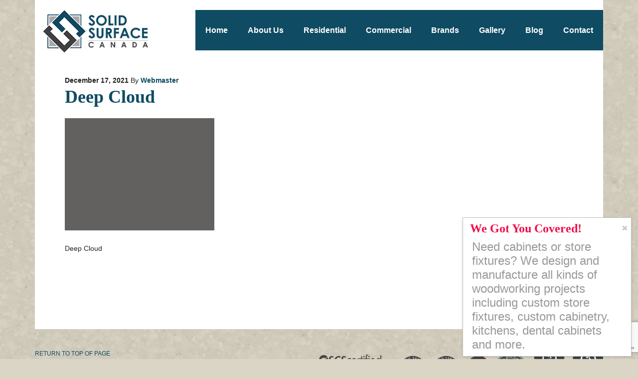

--- FILE ---
content_type: text/html; charset=UTF-8
request_url: https://solidsurface.ca/corian/dupont_corian_deep_cloud/
body_size: 9805
content:
<!DOCTYPE html PUBLIC "-//W3C//DTD XHTML 1.0 Transitional//EN" "http://www.w3.org/TR/xhtml1/DTD/xhtml1-transitional.dtd">
<html xmlns="http://www.w3.org/1999/xhtml" lang="en-US" xml:lang="en-US">
<head profile="http://gmpg.org/xfn/11">
<meta http-equiv="Content-Type" content="text/html; charset=UTF-8" />
<meta name="viewport" content="width=device-width, initial-scale=1.0"/><meta name='robots' content='index, follow, max-image-preview:large, max-snippet:-1, max-video-preview:-1' />

			<style type="text/css">
				.slide-excerpt { width: 50%; }
				.slide-excerpt { bottom: 0; }
				.slide-excerpt { right: 0; }
				.flexslider { max-width: 815px; max-height: 400px; }
				.slide-image { max-height: 400px; }
			</style>
			<style type="text/css">
				@media only screen
				and (min-device-width : 320px)
				and (max-device-width : 480px) {
					.slide-excerpt { display: none !important; }
				}
			</style> 
	<!-- This site is optimized with the Yoast SEO plugin v26.6 - https://yoast.com/wordpress/plugins/seo/ -->
	<title>Deep Cloud - Solid Surface Countertops Toronto: Commercial &amp; Residential</title>
	<link rel="canonical" href="https://solidsurface.ca/corian/dupont_corian_deep_cloud/" />
	<meta property="og:locale" content="en_US" />
	<meta property="og:type" content="article" />
	<meta property="og:title" content="Deep Cloud - Solid Surface Countertops Toronto: Commercial &amp; Residential" />
	<meta property="og:description" content="Deep Cloud" />
	<meta property="og:url" content="https://solidsurface.ca/corian/dupont_corian_deep_cloud/" />
	<meta property="og:site_name" content="Solid Surface Countertops Toronto: Commercial &amp; Residential" />
	<meta property="article:modified_time" content="2021-12-19T17:44:57+00:00" />
	<meta property="og:image" content="https://solidsurface.ca/corian/dupont_corian_deep_cloud" />
	<meta property="og:image:width" content="1800" />
	<meta property="og:image:height" content="1350" />
	<meta property="og:image:type" content="image/jpeg" />
	<script type="application/ld+json" class="yoast-schema-graph">{"@context":"https://schema.org","@graph":[{"@type":"WebPage","@id":"https://solidsurface.ca/corian/dupont_corian_deep_cloud/","url":"https://solidsurface.ca/corian/dupont_corian_deep_cloud/","name":"Deep Cloud - Solid Surface Countertops Toronto: Commercial &amp; Residential","isPartOf":{"@id":"https://solidsurface.ca/#website"},"primaryImageOfPage":{"@id":"https://solidsurface.ca/corian/dupont_corian_deep_cloud/#primaryimage"},"image":{"@id":"https://solidsurface.ca/corian/dupont_corian_deep_cloud/#primaryimage"},"thumbnailUrl":"https://solidsurface.ca/wp-content/uploads/2021/12/dupont_corian_deep_cloud.jpg","datePublished":"2021-12-17T14:04:20+00:00","dateModified":"2021-12-19T17:44:57+00:00","breadcrumb":{"@id":"https://solidsurface.ca/corian/dupont_corian_deep_cloud/#breadcrumb"},"inLanguage":"en-US","potentialAction":[{"@type":"ReadAction","target":["https://solidsurface.ca/corian/dupont_corian_deep_cloud/"]}]},{"@type":"ImageObject","inLanguage":"en-US","@id":"https://solidsurface.ca/corian/dupont_corian_deep_cloud/#primaryimage","url":"https://solidsurface.ca/wp-content/uploads/2021/12/dupont_corian_deep_cloud.jpg","contentUrl":"https://solidsurface.ca/wp-content/uploads/2021/12/dupont_corian_deep_cloud.jpg","width":1800,"height":1350,"caption":"Deep Cloud"},{"@type":"BreadcrumbList","@id":"https://solidsurface.ca/corian/dupont_corian_deep_cloud/#breadcrumb","itemListElement":[{"@type":"ListItem","position":1,"name":"Home","item":"https://solidsurface.ca/"},{"@type":"ListItem","position":2,"name":"Corian","item":"https://solidsurface.ca/corian/"},{"@type":"ListItem","position":3,"name":"Deep Cloud"}]},{"@type":"WebSite","@id":"https://solidsurface.ca/#website","url":"https://solidsurface.ca/","name":"Solid Surface Countertops Toronto: Commercial &amp; Residential","description":"","potentialAction":[{"@type":"SearchAction","target":{"@type":"EntryPoint","urlTemplate":"https://solidsurface.ca/?s={search_term_string}"},"query-input":{"@type":"PropertyValueSpecification","valueRequired":true,"valueName":"search_term_string"}}],"inLanguage":"en-US"}]}</script>
	<!-- / Yoast SEO plugin. -->


<link rel="alternate" type="application/rss+xml" title="Solid Surface Countertops Toronto: Commercial &amp; Residential &raquo; Feed" href="https://solidsurface.ca/feed/" />
<link rel="alternate" type="application/rss+xml" title="Solid Surface Countertops Toronto: Commercial &amp; Residential &raquo; Comments Feed" href="https://solidsurface.ca/comments/feed/" />
<link rel="alternate" title="oEmbed (JSON)" type="application/json+oembed" href="https://solidsurface.ca/wp-json/oembed/1.0/embed?url=https%3A%2F%2Fsolidsurface.ca%2Fcorian%2Fdupont_corian_deep_cloud%2F" />
<link rel="alternate" title="oEmbed (XML)" type="text/xml+oembed" href="https://solidsurface.ca/wp-json/oembed/1.0/embed?url=https%3A%2F%2Fsolidsurface.ca%2Fcorian%2Fdupont_corian_deep_cloud%2F&#038;format=xml" />
<style id='wp-img-auto-sizes-contain-inline-css' type='text/css'>
img:is([sizes=auto i],[sizes^="auto," i]){contain-intrinsic-size:3000px 1500px}
/*# sourceURL=wp-img-auto-sizes-contain-inline-css */
</style>
<link rel='stylesheet' id='executive-theme-css' href='https://solidsurface.ca/wp-content/themes/custom_executive/style.css?ver=2.4.2' type='text/css' media='all' />
<style id='wp-emoji-styles-inline-css' type='text/css'>

	img.wp-smiley, img.emoji {
		display: inline !important;
		border: none !important;
		box-shadow: none !important;
		height: 1em !important;
		width: 1em !important;
		margin: 0 0.07em !important;
		vertical-align: -0.1em !important;
		background: none !important;
		padding: 0 !important;
	}
/*# sourceURL=wp-emoji-styles-inline-css */
</style>
<style id='wp-block-library-inline-css' type='text/css'>
:root{--wp-block-synced-color:#7a00df;--wp-block-synced-color--rgb:122,0,223;--wp-bound-block-color:var(--wp-block-synced-color);--wp-editor-canvas-background:#ddd;--wp-admin-theme-color:#007cba;--wp-admin-theme-color--rgb:0,124,186;--wp-admin-theme-color-darker-10:#006ba1;--wp-admin-theme-color-darker-10--rgb:0,107,160.5;--wp-admin-theme-color-darker-20:#005a87;--wp-admin-theme-color-darker-20--rgb:0,90,135;--wp-admin-border-width-focus:2px}@media (min-resolution:192dpi){:root{--wp-admin-border-width-focus:1.5px}}.wp-element-button{cursor:pointer}:root .has-very-light-gray-background-color{background-color:#eee}:root .has-very-dark-gray-background-color{background-color:#313131}:root .has-very-light-gray-color{color:#eee}:root .has-very-dark-gray-color{color:#313131}:root .has-vivid-green-cyan-to-vivid-cyan-blue-gradient-background{background:linear-gradient(135deg,#00d084,#0693e3)}:root .has-purple-crush-gradient-background{background:linear-gradient(135deg,#34e2e4,#4721fb 50%,#ab1dfe)}:root .has-hazy-dawn-gradient-background{background:linear-gradient(135deg,#faaca8,#dad0ec)}:root .has-subdued-olive-gradient-background{background:linear-gradient(135deg,#fafae1,#67a671)}:root .has-atomic-cream-gradient-background{background:linear-gradient(135deg,#fdd79a,#004a59)}:root .has-nightshade-gradient-background{background:linear-gradient(135deg,#330968,#31cdcf)}:root .has-midnight-gradient-background{background:linear-gradient(135deg,#020381,#2874fc)}:root{--wp--preset--font-size--normal:16px;--wp--preset--font-size--huge:42px}.has-regular-font-size{font-size:1em}.has-larger-font-size{font-size:2.625em}.has-normal-font-size{font-size:var(--wp--preset--font-size--normal)}.has-huge-font-size{font-size:var(--wp--preset--font-size--huge)}.has-text-align-center{text-align:center}.has-text-align-left{text-align:left}.has-text-align-right{text-align:right}.has-fit-text{white-space:nowrap!important}#end-resizable-editor-section{display:none}.aligncenter{clear:both}.items-justified-left{justify-content:flex-start}.items-justified-center{justify-content:center}.items-justified-right{justify-content:flex-end}.items-justified-space-between{justify-content:space-between}.screen-reader-text{border:0;clip-path:inset(50%);height:1px;margin:-1px;overflow:hidden;padding:0;position:absolute;width:1px;word-wrap:normal!important}.screen-reader-text:focus{background-color:#ddd;clip-path:none;color:#444;display:block;font-size:1em;height:auto;left:5px;line-height:normal;padding:15px 23px 14px;text-decoration:none;top:5px;width:auto;z-index:100000}html :where(.has-border-color){border-style:solid}html :where([style*=border-top-color]){border-top-style:solid}html :where([style*=border-right-color]){border-right-style:solid}html :where([style*=border-bottom-color]){border-bottom-style:solid}html :where([style*=border-left-color]){border-left-style:solid}html :where([style*=border-width]){border-style:solid}html :where([style*=border-top-width]){border-top-style:solid}html :where([style*=border-right-width]){border-right-style:solid}html :where([style*=border-bottom-width]){border-bottom-style:solid}html :where([style*=border-left-width]){border-left-style:solid}html :where(img[class*=wp-image-]){height:auto;max-width:100%}:where(figure){margin:0 0 1em}html :where(.is-position-sticky){--wp-admin--admin-bar--position-offset:var(--wp-admin--admin-bar--height,0px)}@media screen and (max-width:600px){html :where(.is-position-sticky){--wp-admin--admin-bar--position-offset:0px}}
/*wp_block_styles_on_demand_placeholder:695a9c75d5736*/
/*# sourceURL=wp-block-library-inline-css */
</style>
<style id='classic-theme-styles-inline-css' type='text/css'>
/*! This file is auto-generated */
.wp-block-button__link{color:#fff;background-color:#32373c;border-radius:9999px;box-shadow:none;text-decoration:none;padding:calc(.667em + 2px) calc(1.333em + 2px);font-size:1.125em}.wp-block-file__button{background:#32373c;color:#fff;text-decoration:none}
/*# sourceURL=/wp-includes/css/classic-themes.min.css */
</style>
<link rel='stylesheet' id='contact-form-7-css' href='https://solidsurface.ca/wp-content/plugins/contact-form-7/includes/css/styles.css?ver=6.1.4' type='text/css' media='all' />
<link rel='stylesheet' id='wpsm_tabs_r-font-awesome-front-css' href='https://solidsurface.ca/wp-content/plugins/tabs-responsive/assets/css/font-awesome/css/font-awesome.min.css?ver=92c5dac3d9f2cdfad12ae3099bcedfc6' type='text/css' media='all' />
<link rel='stylesheet' id='wpsm_tabs_r_bootstrap-front-css' href='https://solidsurface.ca/wp-content/plugins/tabs-responsive/assets/css/bootstrap-front.css?ver=92c5dac3d9f2cdfad12ae3099bcedfc6' type='text/css' media='all' />
<link rel='stylesheet' id='wpsm_tabs_r_animate-css' href='https://solidsurface.ca/wp-content/plugins/tabs-responsive/assets/css/animate.css?ver=92c5dac3d9f2cdfad12ae3099bcedfc6' type='text/css' media='all' />
<link rel='stylesheet' id='jquery.lightbox.min.css-css' href='https://solidsurface.ca/wp-content/plugins/wp-jquery-lightbox/lightboxes/wp-jquery-lightbox/styles/lightbox.min.css?ver=2.3.4' type='text/css' media='all' />
<link rel='stylesheet' id='jqlb-overrides-css' href='https://solidsurface.ca/wp-content/plugins/wp-jquery-lightbox/lightboxes/wp-jquery-lightbox/styles/overrides.css?ver=2.3.4' type='text/css' media='all' />
<style id='jqlb-overrides-inline-css' type='text/css'>

			#outerImageContainer {
				box-shadow: 0 0 4px 2px rgba(0,0,0,.2);
			}
			#imageContainer{
				padding: 8px;
			}
			#imageDataContainer {
				box-shadow: none;
				z-index: auto;
			}
			#prevArrow,
			#nextArrow{
				background-color: #ffffff;
				color: #000000;
			}
/*# sourceURL=jqlb-overrides-inline-css */
</style>
<link rel='stylesheet' id='slider_styles-css' href='https://solidsurface.ca/wp-content/plugins/genesis-responsive-slider/assets/style.css?ver=1.0.1' type='text/css' media='all' />
<script type="text/javascript" src="https://solidsurface.ca/wp-includes/js/jquery/jquery.min.js?ver=3.7.1" id="jquery-core-js"></script>
<script type="text/javascript" src="https://solidsurface.ca/wp-includes/js/jquery/jquery-migrate.min.js?ver=3.4.1" id="jquery-migrate-js"></script>
<link rel="https://api.w.org/" href="https://solidsurface.ca/wp-json/" /><link rel="alternate" title="JSON" type="application/json" href="https://solidsurface.ca/wp-json/wp/v2/media/7253" /><link rel="EditURI" type="application/rsd+xml" title="RSD" href="https://solidsurface.ca/xmlrpc.php?rsd" />
<link rel='shortlink' href='https://solidsurface.ca/?p=7253' />
<script type="text/javascript">
(function(url){
	if(/(?:Chrome\/26\.0\.1410\.63 Safari\/537\.31|WordfenceTestMonBot)/.test(navigator.userAgent)){ return; }
	var addEvent = function(evt, handler) {
		if (window.addEventListener) {
			document.addEventListener(evt, handler, false);
		} else if (window.attachEvent) {
			document.attachEvent('on' + evt, handler);
		}
	};
	var removeEvent = function(evt, handler) {
		if (window.removeEventListener) {
			document.removeEventListener(evt, handler, false);
		} else if (window.detachEvent) {
			document.detachEvent('on' + evt, handler);
		}
	};
	var evts = 'contextmenu dblclick drag dragend dragenter dragleave dragover dragstart drop keydown keypress keyup mousedown mousemove mouseout mouseover mouseup mousewheel scroll'.split(' ');
	var logHuman = function() {
		if (window.wfLogHumanRan) { return; }
		window.wfLogHumanRan = true;
		var wfscr = document.createElement('script');
		wfscr.type = 'text/javascript';
		wfscr.async = true;
		wfscr.src = url + '&r=' + Math.random();
		(document.getElementsByTagName('head')[0]||document.getElementsByTagName('body')[0]).appendChild(wfscr);
		for (var i = 0; i < evts.length; i++) {
			removeEvent(evts[i], logHuman);
		}
	};
	for (var i = 0; i < evts.length; i++) {
		addEvent(evts[i], logHuman);
	}
})('//solidsurface.ca/?wordfence_lh=1&hid=961C9C6EE3C092534D1603672AB144E2');
</script><link rel="icon" href="https://solidsurface.ca/wp-content/themes/custom_executive/images/favicon.ico" />
<style type="text/css">#header { background: url(https://solidsurface.ca/wp-content/uploads/2024/01/SolidSurface-header6-1.jpg) no-repeat !important; }</style>
<style type="text/css" id="custom-background-css">
body.custom-background { background-image: url("https://solidsurface.ca/wp-content/uploads/2014/02/solid-surface-bg.jpg"); background-position: left top; background-size: auto; background-repeat: repeat; background-attachment: scroll; }
</style>
	<script>
  (function(i,s,o,g,r,a,m){i['GoogleAnalyticsObject']=r;i[r]=i[r]||function(){
  (i[r].q=i[r].q||[]).push(arguments)},i[r].l=1*new Date();a=s.createElement(o),
  m=s.getElementsByTagName(o)[0];a.async=1;a.src=g;m.parentNode.insertBefore(a,m)
  })(window,document,'script','https://www.google-analytics.com/analytics.js','ga');

  ga('create', 'UA-23825066-6', 'auto');
  ga('send', 'pageview');

</script>
</head>
<body data-rsssl=1 class="attachment wp-singular attachment-template-default attachmentid-7253 attachment-jpeg custom-background wp-theme-genesis wp-child-theme-custom_executive custom-header header-image full-width-content executive-">
<div id="wrap"><div id="header"><div class="wrap"><div id="title-area"><p id="title"><a href="https://solidsurface.ca/">Solid Surface Countertops Toronto: Commercial &amp; Residential</a></p></div><div class="widget-area header-widget-area"><div id="nav_menu-2" class="widget widget_nav_menu"><div class="widget-wrap"><div class="menu-main-menu-container"><ul id="menu-main-menu" class="menu genesis-nav-menu"><li id="menu-item-22" class="menu-item menu-item-type-custom menu-item-object-custom menu-item-home menu-item-22"><a href="https://solidsurface.ca"><span itemprop="name">Home</span></a></li>
<li id="menu-item-23" class="menu-item menu-item-type-post_type menu-item-object-page menu-item-has-children menu-item-23"><a href="https://solidsurface.ca/about-us/"><span itemprop="name">About Us</span></a>
<ul class="sub-menu">
	<li id="menu-item-1183" class="menu-item menu-item-type-post_type menu-item-object-page menu-item-1183"><a href="https://solidsurface.ca/solid-surface-recycling/"><span itemprop="name">Solid Surface Recycling</span></a></li>
</ul>
</li>
<li id="menu-item-30" class="menu-item menu-item-type-post_type menu-item-object-page menu-item-has-children menu-item-30"><a href="https://solidsurface.ca/residential/"><span itemprop="name">Residential</span></a>
<ul class="sub-menu">
	<li id="menu-item-1204" class="menu-item menu-item-type-post_type menu-item-object-page menu-item-1204"><a href="https://solidsurface.ca/kitchen/"><span itemprop="name">Kitchen</span></a></li>
	<li id="menu-item-1210" class="menu-item menu-item-type-post_type menu-item-object-page menu-item-1210"><a href="https://solidsurface.ca/bathroom/"><span itemprop="name">Bathroom</span></a></li>
	<li id="menu-item-3446" class="menu-item menu-item-type-post_type menu-item-object-page menu-item-3446"><a href="https://solidsurface.ca/trough-sinks/"><span itemprop="name">Trough Sinks</span></a></li>
	<li id="menu-item-3447" class="menu-item menu-item-type-post_type menu-item-object-page menu-item-3447"><a href="https://solidsurface.ca/thermoforming/"><span itemprop="name">Thermoforming</span></a></li>
</ul>
</li>
<li id="menu-item-26" class="menu-item menu-item-type-post_type menu-item-object-page menu-item-has-children menu-item-26"><a href="https://solidsurface.ca/countertops/"><span itemprop="name">Commercial</span></a>
<ul class="sub-menu">
	<li id="menu-item-29" class="menu-item menu-item-type-post_type menu-item-object-page menu-item-29"><a href="https://solidsurface.ca/medical/"><span itemprop="name">Medical</span></a></li>
	<li id="menu-item-27" class="menu-item menu-item-type-post_type menu-item-object-page menu-item-27"><a href="https://solidsurface.ca/food/"><span itemprop="name">Food</span></a></li>
	<li id="menu-item-24" class="menu-item menu-item-type-post_type menu-item-object-page menu-item-24"><a href="https://solidsurface.ca/architectural/"><span itemprop="name">Architectural</span></a></li>
</ul>
</li>
<li id="menu-item-208" class="menu-item menu-item-type-custom menu-item-object-custom menu-item-has-children menu-item-208"><a><span itemprop="name">Brands</span></a>
<ul class="sub-menu">
	<li id="menu-item-318" class="menu-item menu-item-type-post_type menu-item-object-page menu-item-318"><a href="https://solidsurface.ca/avonite/"><span itemprop="name">Avonite</span></a></li>
	<li id="menu-item-86" class="menu-item menu-item-type-post_type menu-item-object-page menu-item-86"><a href="https://solidsurface.ca/corian/"><span itemprop="name">Corian</span></a></li>
	<li id="menu-item-85" class="menu-item menu-item-type-post_type menu-item-object-page menu-item-85"><a href="https://solidsurface.ca/formica/"><span itemprop="name">Formica</span></a></li>
	<li id="menu-item-1180" class="menu-item menu-item-type-post_type menu-item-object-page menu-item-1180"><a href="https://solidsurface.ca/hanex/"><span itemprop="name">Hanex</span></a></li>
	<li id="menu-item-84" class="menu-item menu-item-type-post_type menu-item-object-page menu-item-84"><a href="https://solidsurface.ca/lg/"><span itemprop="name">LG HI-MACS</span></a></li>
	<li id="menu-item-579" class="menu-item menu-item-type-post_type menu-item-object-page menu-item-579"><a href="https://solidsurface.ca/meganite/"><span itemprop="name">Meganite</span></a></li>
	<li id="menu-item-83" class="menu-item menu-item-type-post_type menu-item-object-page menu-item-83"><a href="https://solidsurface.ca/staron/"><span itemprop="name">Staron</span></a></li>
	<li id="menu-item-82" class="menu-item menu-item-type-post_type menu-item-object-page menu-item-82"><a href="https://solidsurface.ca/wilson-art/"><span itemprop="name">Wilsonart</span></a></li>
	<li id="menu-item-1411" class="menu-item menu-item-type-post_type menu-item-object-page menu-item-1411"><a href="https://solidsurface.ca/gemstone/"><span itemprop="name">Gemstone</span></a></li>
</ul>
</li>
<li id="menu-item-28" class="menu-item menu-item-type-post_type menu-item-object-page menu-item-28"><a href="https://solidsurface.ca/gallery/"><span itemprop="name">Gallery</span></a></li>
<li id="menu-item-970" class="menu-item menu-item-type-post_type menu-item-object-page menu-item-970"><a href="https://solidsurface.ca/blog/"><span itemprop="name">Blog</span></a></li>
<li id="menu-item-25" class="menu-item menu-item-type-post_type menu-item-object-page menu-item-25"><a href="https://solidsurface.ca/contact-us/"><span itemprop="name">Contact</span></a></li>
</ul></div></div></div>
</div></div></div><div id="inner"><div id="content-sidebar-wrap"><div id="content" class="hfeed"><div class="post-7253 attachment type-attachment status-inherit hentry entry"><div class="post-info"><span class="date published time" title="2021-12-17T14:04:20+00:00">December 17, 2021</span>  By <span class="author vcard"><span class="fn"><a href="https://solidsurface.ca/author/website-editor/" rel="author">Webmaster</a></span></span>  </div><h1 class="entry-title">Deep Cloud</h1> 
<div class="entry-content"><p class="attachment"><a href='https://solidsurface.ca/wp-content/uploads/2021/12/dupont_corian_deep_cloud.jpg' rel="lightbox[7253]"><img decoding="async" width="300" height="225" src="https://solidsurface.ca/wp-content/uploads/2021/12/dupont_corian_deep_cloud-300x225.jpg" class="attachment-medium size-medium" alt="Deep Cloud" srcset="https://solidsurface.ca/wp-content/uploads/2021/12/dupont_corian_deep_cloud-300x225.jpg 300w, https://solidsurface.ca/wp-content/uploads/2021/12/dupont_corian_deep_cloud-1024x768.jpg 1024w, https://solidsurface.ca/wp-content/uploads/2021/12/dupont_corian_deep_cloud-768x576.jpg 768w, https://solidsurface.ca/wp-content/uploads/2021/12/dupont_corian_deep_cloud-1536x1152.jpg 1536w, https://solidsurface.ca/wp-content/uploads/2021/12/dupont_corian_deep_cloud.jpg 1800w" sizes="(max-width: 300px) 100vw, 300px" /></a></p>
<p>Deep Cloud</p>
</div></div></div></div></div><div id="footer" class="footer"><div class="wrap"><div class="gototop"><p><a href="#wrap" rel="nofollow">Return to top of page</a></p></div>
<div class="fusion-social-networks-wrapper" style="float: left;">



<a target="_blank" title="Click for the Business Review of Bertone Custom Cabinetry Inc, a TBD in Scarborough ON" href="http://www.bbb.org/kitchener/business-reviews/cabinet-maker/bertone-custom-cabinetry-in-scarborough-on-1349389#sealclick" style="display: block;float: left;margin: 0px 20px 0 0;"><img alt="Click for the BBB Business Review of this TBD in Scarborough ON" style="border: 0;width: 90px;" src="https://seal-mwco.bbb.org/seals/blue-seal-160-82-whitetxt-bertonecustomcabinetryinc-1349389.png"></a>


										<a class="fusion-social-network-icon fusion-tooltip fusion-facebook fusion-icon-facebook" href="https://www.facebook.com/BertoneWoodworking/" data-placement="top" data-title="" data-toggle="tooltip" data-original-title="Facebook" title="" target="/" ><img src="https://bertonewoodworking.com/wp-content/uploads/2016/11/1479399991_facebook_social_media_logo.png" alt=""></a>

											<a class="fusion-social-network-icon fusion-tooltip fusion-twitter fusion-icon-twitter" href="https://twitter.com/bertonewoodwork" data-placement="top" data-title="Twitter" data-toggle="tooltip" data-original-title="Twitter" title="" target="/" ><img src="https://bertonewoodworking.com/wp-content/uploads/2016/11/1479399995_twitter_social_media_logo.png" alt=""></a>

											<a class="fusion-social-network-icon fusion-tooltip fusion-instagram fusion-icon-instagram" href="https://www.linkedin.com/company/bertone-woodworking" data-placement="top" data-title="Instagram" data-toggle="tooltip" data-original-title="Instagram" title="" target="/" ><img src="https://bertonewoodworking.com/wp-content/uploads/2016/11/1479399992_linkedin_social_media_logo.png" alt=""></a>

								</div>

<div class="creds"><img src="https://solidsurface.ca/wp-content/uploads/2019/04/Untitled-1.png" alt="Untitled-1" width="1369" height="197" class="aligncenter size-full wp-image-3432" />Copyright &#x000A9;&nbsp;2026 · Solid Surface · Web design by <a href="http://www.indexmedia.ca/" target="_blank">Indexmedia</a>. <a href="https://solidsurface.ca/privacy-policy/">Privacy Policy</a></div></div></div></div><script type="speculationrules">
{"prefetch":[{"source":"document","where":{"and":[{"href_matches":"/*"},{"not":{"href_matches":["/wp-*.php","/wp-admin/*","/wp-content/uploads/*","/wp-content/*","/wp-content/plugins/*","/wp-content/themes/custom_executive/*","/wp-content/themes/genesis/*","/*\\?(.+)"]}},{"not":{"selector_matches":"a[rel~=\"nofollow\"]"}},{"not":{"selector_matches":".no-prefetch, .no-prefetch a"}}]},"eagerness":"conservative"}]}
</script>
<script type='text/javascript'>jQuery(document).ready(function($) {$(".flexslider").flexslider({controlsContainer: "#genesis-responsive-slider",animation: "slide",directionNav: 0,controlNav: 1,animationDuration: 800,slideshowSpeed: 4000    });  });</script><script type="text/javascript" src="https://solidsurface.ca/wp-includes/js/dist/hooks.min.js?ver=dd5603f07f9220ed27f1" id="wp-hooks-js"></script>
<script type="text/javascript" src="https://solidsurface.ca/wp-includes/js/dist/i18n.min.js?ver=c26c3dc7bed366793375" id="wp-i18n-js"></script>
<script type="text/javascript" id="wp-i18n-js-after">
/* <![CDATA[ */
wp.i18n.setLocaleData( { 'text direction\u0004ltr': [ 'ltr' ] } );
//# sourceURL=wp-i18n-js-after
/* ]]> */
</script>
<script type="text/javascript" src="https://solidsurface.ca/wp-content/plugins/contact-form-7/includes/swv/js/index.js?ver=6.1.4" id="swv-js"></script>
<script type="text/javascript" id="contact-form-7-js-before">
/* <![CDATA[ */
var wpcf7 = {
    "api": {
        "root": "https:\/\/solidsurface.ca\/wp-json\/",
        "namespace": "contact-form-7\/v1"
    }
};
//# sourceURL=contact-form-7-js-before
/* ]]> */
</script>
<script type="text/javascript" src="https://solidsurface.ca/wp-content/plugins/contact-form-7/includes/js/index.js?ver=6.1.4" id="contact-form-7-js"></script>
<script type="text/javascript" src="https://solidsurface.ca/wp-content/plugins/tabs-responsive/assets/js/tabs-custom.js?ver=92c5dac3d9f2cdfad12ae3099bcedfc6" id="wpsm_tabs_r_custom-js-front-js"></script>
<script type="text/javascript" src="https://solidsurface.ca/wp-content/plugins/genesis-responsive-slider/assets/js/jquery.flexslider.js?ver=1.0.1" id="flexslider-js"></script>
<script type="text/javascript" src="https://www.google.com/recaptcha/api.js?render=6LdA4xcdAAAAANS0c_J-FvwnZFUPXxNAw7p_fbZU&amp;ver=3.0" id="google-recaptcha-js"></script>
<script type="text/javascript" src="https://solidsurface.ca/wp-includes/js/dist/vendor/wp-polyfill.min.js?ver=3.15.0" id="wp-polyfill-js"></script>
<script type="text/javascript" id="wpcf7-recaptcha-js-before">
/* <![CDATA[ */
var wpcf7_recaptcha = {
    "sitekey": "6LdA4xcdAAAAANS0c_J-FvwnZFUPXxNAw7p_fbZU",
    "actions": {
        "homepage": "homepage",
        "contactform": "contactform"
    }
};
//# sourceURL=wpcf7-recaptcha-js-before
/* ]]> */
</script>
<script type="text/javascript" src="https://solidsurface.ca/wp-content/plugins/contact-form-7/modules/recaptcha/index.js?ver=6.1.4" id="wpcf7-recaptcha-js"></script>
<script type="text/javascript" src="https://solidsurface.ca/wp-content/plugins/wp-jquery-lightbox/lightboxes/wp-jquery-lightbox/vendor/jquery.touchwipe.min.js?ver=2.3.4" id="wp-jquery-lightbox-swipe-js"></script>
<script type="text/javascript" src="https://solidsurface.ca/wp-content/plugins/wp-jquery-lightbox/inc/purify.min.js?ver=2.3.4" id="wp-jquery-lightbox-purify-js"></script>
<script type="text/javascript" src="https://solidsurface.ca/wp-content/plugins/wp-jquery-lightbox/lightboxes/wp-jquery-lightbox/vendor/panzoom.min.js?ver=2.3.4" id="wp-jquery-lightbox-panzoom-js"></script>
<script type="text/javascript" id="wp-jquery-lightbox-js-extra">
/* <![CDATA[ */
var JQLBSettings = {"showTitle":"1","useAltForTitle":"1","showCaption":"1","showNumbers":"1","fitToScreen":"1","resizeSpeed":"400","showDownload":"","navbarOnTop":"","marginSize":"0","mobileMarginSize":"20","slideshowSpeed":"4000","allowPinchZoom":"1","borderSize":"8","borderColor":"#fff","overlayColor":"#fff","overlayOpacity":"0.6","newNavStyle":"1","fixedNav":"1","showInfoBar":"0","prevLinkTitle":"previous image","nextLinkTitle":"next image","closeTitle":"close image gallery","image":"Image ","of":" of ","download":"Download","pause":"(Pause Slideshow)","play":"(Play Slideshow)"};
//# sourceURL=wp-jquery-lightbox-js-extra
/* ]]> */
</script>
<script type="text/javascript" src="https://solidsurface.ca/wp-content/plugins/wp-jquery-lightbox/lightboxes/wp-jquery-lightbox/jquery.lightbox.js?ver=2.3.4" id="wp-jquery-lightbox-js"></script>
<script type="text/javascript" id="icegram_main_js-js-extra">
/* <![CDATA[ */
var icegram_pre_data = {"ajax_url":"https://solidsurface.ca/wp-admin/admin-ajax.php","post_obj":{"is_home":false,"page_id":7253,"action":"ig_display_messages","shortcodes":[],"cache_compatibility":"no","device":"laptop"}};
var icegram_data = {"messages":[{"post_title":"Demo 1: Canvas","type":"messenger","theme":"canvas","headline":"We Got You Covered!","icon":"","message":"\u003Cp\u003ENeed cabinets or store fixtures? We design and manufacture all kinds of woodworking projects including custom store fixtures, custom cabinetry, kitchens, dental cabinets and more.\u003C/p\u003E\n","animation":"slide","use_form":"yes","form_style":"style_0","form_layout":"inline","form_bg_color":"","form_text_color":"","form_header":"","form_html_original":"\u003Cform action=\"\" method=\"post\" id=\"demo-embed-subscribe-form\" name=\"demo-embed-subscribe-form\" class=\"\" target=\"blank\" \u003E\r\n    \r\n\r\n\t\u003Clabel for=\"EMAIL\"\u003EYour e-mail here\u003Cspan class=\"asterisk\"\u003E\u003C/span\u003E \u003C/label\u003E\r\n\t\u003Cinput type=\"email\" value=\"\" name=\"EMAIL\" class=\"required email\" id=\"EMAIL\" required\u003E\r\n\r\n    \u003Cinput type=\"submit\" value=\"JOIN NOW\" name=\"subscribe\" id=\"subscribe\" class=\"button\"\u003E\r\n\u003C/form\u003E\r\n\r\n","form_footer":"","label":"JOIN NOW","link":"","use_theme_defaults":"yes","bg_color":"","text_color":"","cta_bg_color":"","cta_text_color":"","position":"22","use_custom_code":"yes","custom_css":"#ig_this_message {\r\n    font-family: 'Roboto Slab', serif;\r\n    max-width: 28%;\r\n}\r\n#ig_this_message .ig_body{\r\n   overflow-y: hidden;\r\n}\r\n#ig_this_message .ig_headline{\r\n  color:#f10c49;\r\n}\r\n#ig_this_message .ig_message p{\r\n    font-size: 1.5em;\r\n    line-height: 1.2em;\r\n    color: #999999;\r\n}\r\n#ig_this_message .ig_button{\r\n   background-color: #f10c49;\r\n}\r\n#ig_this_message .ig_form_container form{\r\n  font-size: 1em;\r\n}\r\n#ig_this_message.ig_form_inline .ig_form_container.layout_inline .ig_half .ig_form_els_first{\r\n    width: 55%;\r\n    margin-right: 0.5em;\r\n}\r\n#ig_this_message.ig_form_inline .ig_form_container.layout_inline .ig_half .ig_form_els_last{\r\n  width: 35%;\r\n}\r\n@media only screen and (min-width: 320px) and (max-width: 359px),(min-width: 360px) and (max-width: 413px),(min-width: 414px) and (max-width: 643px){\r\n#ig_this_message{\r\n      max-width: 90%;\r\n }\r\n#ig_this_message.ig_form_inline .ig_form_container.layout_inline .ig_half .ig_form_els_first,\r\n#ig_this_message.ig_form_inline .ig_form_container.layout_inline .ig_half .ig_form_els_last{\r\n  width: 99%;\r\n }\r\n}\r\n@media only screen and (min-width: 644px) and (max-width: 767px), (min-width: 768px) and (max-width: 992px), (min-width: 993px) and (max-width: 1024px){\r\n#ig_this_message{\r\n      max-width: 70%;\r\n }\r\n}","custom_js":"\u003Cscript type=\"text/javascript\"\u003E /* add your js code here */ \u003C/script\u003E","id":"5023","delay_time":"2","retargeting":"","campaign_id":5022,"expiry_time":"","retargeting_clicked":"","expiry_time_clicked":"","title":"","form_html":"\u003Cform action=\"\" method=\"post\" id=\"demo-embed-subscribe-form\" name=\"demo-embed-subscribe-form\" class=\"\" target=\"blank\" \u003E\r\n    \r\n\r\n\t\u003Clabel for=\"EMAIL\"\u003EYour e-mail here\u003Cspan class=\"asterisk\"\u003E\u003C/span\u003E \u003C/label\u003E\r\n\t\u003Cinput type=\"email\" value=\"\" name=\"EMAIL\" class=\"required email\" id=\"EMAIL\" required\u003E\r\n\r\n    \u003Cinput type=\"submit\" value=\"JOIN NOW\" name=\"subscribe\" id=\"subscribe\" class=\"button\"\u003E\r\n\u003C/form\u003E\r\n\r\n"}],"ajax_url":"https://solidsurface.ca/wp-admin/admin-ajax.php","defaults":{"icon":"https://solidsurface.ca/wp-content/plugins/icegram/lite/assets/images/icegram-logo-branding-64-grey.png","powered_by_logo":"","powered_by_text":""},"scripts":["https://solidsurface.ca/wp-content/plugins/icegram/lite/assets/js/icegram.min.js?var=3.1.36"],"css":["https://solidsurface.ca/wp-content/plugins/icegram/lite/assets/css/frontend.min.css?var=3.1.36","https://solidsurface.ca/wp-content/plugins/icegram/lite/message-types/messenger/themes/messenger.min.css?var=3.1.36","https://solidsurface.ca/wp-content/plugins/icegram/lite/message-types/messenger/themes/canvas.css?var=3.1.36"]};
//# sourceURL=icegram_main_js-js-extra
/* ]]> */
</script>
<script type="text/javascript" src="https://solidsurface.ca/wp-content/plugins/icegram/lite/assets/js/main.min.js?ver=3.1.36" id="icegram_main_js-js"></script>
<script id="wp-emoji-settings" type="application/json">
{"baseUrl":"https://s.w.org/images/core/emoji/17.0.2/72x72/","ext":".png","svgUrl":"https://s.w.org/images/core/emoji/17.0.2/svg/","svgExt":".svg","source":{"concatemoji":"https://solidsurface.ca/wp-includes/js/wp-emoji-release.min.js?ver=92c5dac3d9f2cdfad12ae3099bcedfc6"}}
</script>
<script type="module">
/* <![CDATA[ */
/*! This file is auto-generated */
const a=JSON.parse(document.getElementById("wp-emoji-settings").textContent),o=(window._wpemojiSettings=a,"wpEmojiSettingsSupports"),s=["flag","emoji"];function i(e){try{var t={supportTests:e,timestamp:(new Date).valueOf()};sessionStorage.setItem(o,JSON.stringify(t))}catch(e){}}function c(e,t,n){e.clearRect(0,0,e.canvas.width,e.canvas.height),e.fillText(t,0,0);t=new Uint32Array(e.getImageData(0,0,e.canvas.width,e.canvas.height).data);e.clearRect(0,0,e.canvas.width,e.canvas.height),e.fillText(n,0,0);const a=new Uint32Array(e.getImageData(0,0,e.canvas.width,e.canvas.height).data);return t.every((e,t)=>e===a[t])}function p(e,t){e.clearRect(0,0,e.canvas.width,e.canvas.height),e.fillText(t,0,0);var n=e.getImageData(16,16,1,1);for(let e=0;e<n.data.length;e++)if(0!==n.data[e])return!1;return!0}function u(e,t,n,a){switch(t){case"flag":return n(e,"\ud83c\udff3\ufe0f\u200d\u26a7\ufe0f","\ud83c\udff3\ufe0f\u200b\u26a7\ufe0f")?!1:!n(e,"\ud83c\udde8\ud83c\uddf6","\ud83c\udde8\u200b\ud83c\uddf6")&&!n(e,"\ud83c\udff4\udb40\udc67\udb40\udc62\udb40\udc65\udb40\udc6e\udb40\udc67\udb40\udc7f","\ud83c\udff4\u200b\udb40\udc67\u200b\udb40\udc62\u200b\udb40\udc65\u200b\udb40\udc6e\u200b\udb40\udc67\u200b\udb40\udc7f");case"emoji":return!a(e,"\ud83e\u1fac8")}return!1}function f(e,t,n,a){let r;const o=(r="undefined"!=typeof WorkerGlobalScope&&self instanceof WorkerGlobalScope?new OffscreenCanvas(300,150):document.createElement("canvas")).getContext("2d",{willReadFrequently:!0}),s=(o.textBaseline="top",o.font="600 32px Arial",{});return e.forEach(e=>{s[e]=t(o,e,n,a)}),s}function r(e){var t=document.createElement("script");t.src=e,t.defer=!0,document.head.appendChild(t)}a.supports={everything:!0,everythingExceptFlag:!0},new Promise(t=>{let n=function(){try{var e=JSON.parse(sessionStorage.getItem(o));if("object"==typeof e&&"number"==typeof e.timestamp&&(new Date).valueOf()<e.timestamp+604800&&"object"==typeof e.supportTests)return e.supportTests}catch(e){}return null}();if(!n){if("undefined"!=typeof Worker&&"undefined"!=typeof OffscreenCanvas&&"undefined"!=typeof URL&&URL.createObjectURL&&"undefined"!=typeof Blob)try{var e="postMessage("+f.toString()+"("+[JSON.stringify(s),u.toString(),c.toString(),p.toString()].join(",")+"));",a=new Blob([e],{type:"text/javascript"});const r=new Worker(URL.createObjectURL(a),{name:"wpTestEmojiSupports"});return void(r.onmessage=e=>{i(n=e.data),r.terminate(),t(n)})}catch(e){}i(n=f(s,u,c,p))}t(n)}).then(e=>{for(const n in e)a.supports[n]=e[n],a.supports.everything=a.supports.everything&&a.supports[n],"flag"!==n&&(a.supports.everythingExceptFlag=a.supports.everythingExceptFlag&&a.supports[n]);var t;a.supports.everythingExceptFlag=a.supports.everythingExceptFlag&&!a.supports.flag,a.supports.everything||((t=a.source||{}).concatemoji?r(t.concatemoji):t.wpemoji&&t.twemoji&&(r(t.twemoji),r(t.wpemoji)))});
//# sourceURL=https://solidsurface.ca/wp-includes/js/wp-emoji-loader.min.js
/* ]]> */
</script>
</body></html>


--- FILE ---
content_type: text/html; charset=utf-8
request_url: https://www.google.com/recaptcha/api2/anchor?ar=1&k=6LdA4xcdAAAAANS0c_J-FvwnZFUPXxNAw7p_fbZU&co=aHR0cHM6Ly9zb2xpZHN1cmZhY2UuY2E6NDQz&hl=en&v=7gg7H51Q-naNfhmCP3_R47ho&size=invisible&anchor-ms=20000&execute-ms=30000&cb=1dyu4ctz6poe
body_size: 48095
content:
<!DOCTYPE HTML><html dir="ltr" lang="en"><head><meta http-equiv="Content-Type" content="text/html; charset=UTF-8">
<meta http-equiv="X-UA-Compatible" content="IE=edge">
<title>reCAPTCHA</title>
<style type="text/css">
/* cyrillic-ext */
@font-face {
  font-family: 'Roboto';
  font-style: normal;
  font-weight: 400;
  font-stretch: 100%;
  src: url(//fonts.gstatic.com/s/roboto/v48/KFO7CnqEu92Fr1ME7kSn66aGLdTylUAMa3GUBHMdazTgWw.woff2) format('woff2');
  unicode-range: U+0460-052F, U+1C80-1C8A, U+20B4, U+2DE0-2DFF, U+A640-A69F, U+FE2E-FE2F;
}
/* cyrillic */
@font-face {
  font-family: 'Roboto';
  font-style: normal;
  font-weight: 400;
  font-stretch: 100%;
  src: url(//fonts.gstatic.com/s/roboto/v48/KFO7CnqEu92Fr1ME7kSn66aGLdTylUAMa3iUBHMdazTgWw.woff2) format('woff2');
  unicode-range: U+0301, U+0400-045F, U+0490-0491, U+04B0-04B1, U+2116;
}
/* greek-ext */
@font-face {
  font-family: 'Roboto';
  font-style: normal;
  font-weight: 400;
  font-stretch: 100%;
  src: url(//fonts.gstatic.com/s/roboto/v48/KFO7CnqEu92Fr1ME7kSn66aGLdTylUAMa3CUBHMdazTgWw.woff2) format('woff2');
  unicode-range: U+1F00-1FFF;
}
/* greek */
@font-face {
  font-family: 'Roboto';
  font-style: normal;
  font-weight: 400;
  font-stretch: 100%;
  src: url(//fonts.gstatic.com/s/roboto/v48/KFO7CnqEu92Fr1ME7kSn66aGLdTylUAMa3-UBHMdazTgWw.woff2) format('woff2');
  unicode-range: U+0370-0377, U+037A-037F, U+0384-038A, U+038C, U+038E-03A1, U+03A3-03FF;
}
/* math */
@font-face {
  font-family: 'Roboto';
  font-style: normal;
  font-weight: 400;
  font-stretch: 100%;
  src: url(//fonts.gstatic.com/s/roboto/v48/KFO7CnqEu92Fr1ME7kSn66aGLdTylUAMawCUBHMdazTgWw.woff2) format('woff2');
  unicode-range: U+0302-0303, U+0305, U+0307-0308, U+0310, U+0312, U+0315, U+031A, U+0326-0327, U+032C, U+032F-0330, U+0332-0333, U+0338, U+033A, U+0346, U+034D, U+0391-03A1, U+03A3-03A9, U+03B1-03C9, U+03D1, U+03D5-03D6, U+03F0-03F1, U+03F4-03F5, U+2016-2017, U+2034-2038, U+203C, U+2040, U+2043, U+2047, U+2050, U+2057, U+205F, U+2070-2071, U+2074-208E, U+2090-209C, U+20D0-20DC, U+20E1, U+20E5-20EF, U+2100-2112, U+2114-2115, U+2117-2121, U+2123-214F, U+2190, U+2192, U+2194-21AE, U+21B0-21E5, U+21F1-21F2, U+21F4-2211, U+2213-2214, U+2216-22FF, U+2308-230B, U+2310, U+2319, U+231C-2321, U+2336-237A, U+237C, U+2395, U+239B-23B7, U+23D0, U+23DC-23E1, U+2474-2475, U+25AF, U+25B3, U+25B7, U+25BD, U+25C1, U+25CA, U+25CC, U+25FB, U+266D-266F, U+27C0-27FF, U+2900-2AFF, U+2B0E-2B11, U+2B30-2B4C, U+2BFE, U+3030, U+FF5B, U+FF5D, U+1D400-1D7FF, U+1EE00-1EEFF;
}
/* symbols */
@font-face {
  font-family: 'Roboto';
  font-style: normal;
  font-weight: 400;
  font-stretch: 100%;
  src: url(//fonts.gstatic.com/s/roboto/v48/KFO7CnqEu92Fr1ME7kSn66aGLdTylUAMaxKUBHMdazTgWw.woff2) format('woff2');
  unicode-range: U+0001-000C, U+000E-001F, U+007F-009F, U+20DD-20E0, U+20E2-20E4, U+2150-218F, U+2190, U+2192, U+2194-2199, U+21AF, U+21E6-21F0, U+21F3, U+2218-2219, U+2299, U+22C4-22C6, U+2300-243F, U+2440-244A, U+2460-24FF, U+25A0-27BF, U+2800-28FF, U+2921-2922, U+2981, U+29BF, U+29EB, U+2B00-2BFF, U+4DC0-4DFF, U+FFF9-FFFB, U+10140-1018E, U+10190-1019C, U+101A0, U+101D0-101FD, U+102E0-102FB, U+10E60-10E7E, U+1D2C0-1D2D3, U+1D2E0-1D37F, U+1F000-1F0FF, U+1F100-1F1AD, U+1F1E6-1F1FF, U+1F30D-1F30F, U+1F315, U+1F31C, U+1F31E, U+1F320-1F32C, U+1F336, U+1F378, U+1F37D, U+1F382, U+1F393-1F39F, U+1F3A7-1F3A8, U+1F3AC-1F3AF, U+1F3C2, U+1F3C4-1F3C6, U+1F3CA-1F3CE, U+1F3D4-1F3E0, U+1F3ED, U+1F3F1-1F3F3, U+1F3F5-1F3F7, U+1F408, U+1F415, U+1F41F, U+1F426, U+1F43F, U+1F441-1F442, U+1F444, U+1F446-1F449, U+1F44C-1F44E, U+1F453, U+1F46A, U+1F47D, U+1F4A3, U+1F4B0, U+1F4B3, U+1F4B9, U+1F4BB, U+1F4BF, U+1F4C8-1F4CB, U+1F4D6, U+1F4DA, U+1F4DF, U+1F4E3-1F4E6, U+1F4EA-1F4ED, U+1F4F7, U+1F4F9-1F4FB, U+1F4FD-1F4FE, U+1F503, U+1F507-1F50B, U+1F50D, U+1F512-1F513, U+1F53E-1F54A, U+1F54F-1F5FA, U+1F610, U+1F650-1F67F, U+1F687, U+1F68D, U+1F691, U+1F694, U+1F698, U+1F6AD, U+1F6B2, U+1F6B9-1F6BA, U+1F6BC, U+1F6C6-1F6CF, U+1F6D3-1F6D7, U+1F6E0-1F6EA, U+1F6F0-1F6F3, U+1F6F7-1F6FC, U+1F700-1F7FF, U+1F800-1F80B, U+1F810-1F847, U+1F850-1F859, U+1F860-1F887, U+1F890-1F8AD, U+1F8B0-1F8BB, U+1F8C0-1F8C1, U+1F900-1F90B, U+1F93B, U+1F946, U+1F984, U+1F996, U+1F9E9, U+1FA00-1FA6F, U+1FA70-1FA7C, U+1FA80-1FA89, U+1FA8F-1FAC6, U+1FACE-1FADC, U+1FADF-1FAE9, U+1FAF0-1FAF8, U+1FB00-1FBFF;
}
/* vietnamese */
@font-face {
  font-family: 'Roboto';
  font-style: normal;
  font-weight: 400;
  font-stretch: 100%;
  src: url(//fonts.gstatic.com/s/roboto/v48/KFO7CnqEu92Fr1ME7kSn66aGLdTylUAMa3OUBHMdazTgWw.woff2) format('woff2');
  unicode-range: U+0102-0103, U+0110-0111, U+0128-0129, U+0168-0169, U+01A0-01A1, U+01AF-01B0, U+0300-0301, U+0303-0304, U+0308-0309, U+0323, U+0329, U+1EA0-1EF9, U+20AB;
}
/* latin-ext */
@font-face {
  font-family: 'Roboto';
  font-style: normal;
  font-weight: 400;
  font-stretch: 100%;
  src: url(//fonts.gstatic.com/s/roboto/v48/KFO7CnqEu92Fr1ME7kSn66aGLdTylUAMa3KUBHMdazTgWw.woff2) format('woff2');
  unicode-range: U+0100-02BA, U+02BD-02C5, U+02C7-02CC, U+02CE-02D7, U+02DD-02FF, U+0304, U+0308, U+0329, U+1D00-1DBF, U+1E00-1E9F, U+1EF2-1EFF, U+2020, U+20A0-20AB, U+20AD-20C0, U+2113, U+2C60-2C7F, U+A720-A7FF;
}
/* latin */
@font-face {
  font-family: 'Roboto';
  font-style: normal;
  font-weight: 400;
  font-stretch: 100%;
  src: url(//fonts.gstatic.com/s/roboto/v48/KFO7CnqEu92Fr1ME7kSn66aGLdTylUAMa3yUBHMdazQ.woff2) format('woff2');
  unicode-range: U+0000-00FF, U+0131, U+0152-0153, U+02BB-02BC, U+02C6, U+02DA, U+02DC, U+0304, U+0308, U+0329, U+2000-206F, U+20AC, U+2122, U+2191, U+2193, U+2212, U+2215, U+FEFF, U+FFFD;
}
/* cyrillic-ext */
@font-face {
  font-family: 'Roboto';
  font-style: normal;
  font-weight: 500;
  font-stretch: 100%;
  src: url(//fonts.gstatic.com/s/roboto/v48/KFO7CnqEu92Fr1ME7kSn66aGLdTylUAMa3GUBHMdazTgWw.woff2) format('woff2');
  unicode-range: U+0460-052F, U+1C80-1C8A, U+20B4, U+2DE0-2DFF, U+A640-A69F, U+FE2E-FE2F;
}
/* cyrillic */
@font-face {
  font-family: 'Roboto';
  font-style: normal;
  font-weight: 500;
  font-stretch: 100%;
  src: url(//fonts.gstatic.com/s/roboto/v48/KFO7CnqEu92Fr1ME7kSn66aGLdTylUAMa3iUBHMdazTgWw.woff2) format('woff2');
  unicode-range: U+0301, U+0400-045F, U+0490-0491, U+04B0-04B1, U+2116;
}
/* greek-ext */
@font-face {
  font-family: 'Roboto';
  font-style: normal;
  font-weight: 500;
  font-stretch: 100%;
  src: url(//fonts.gstatic.com/s/roboto/v48/KFO7CnqEu92Fr1ME7kSn66aGLdTylUAMa3CUBHMdazTgWw.woff2) format('woff2');
  unicode-range: U+1F00-1FFF;
}
/* greek */
@font-face {
  font-family: 'Roboto';
  font-style: normal;
  font-weight: 500;
  font-stretch: 100%;
  src: url(//fonts.gstatic.com/s/roboto/v48/KFO7CnqEu92Fr1ME7kSn66aGLdTylUAMa3-UBHMdazTgWw.woff2) format('woff2');
  unicode-range: U+0370-0377, U+037A-037F, U+0384-038A, U+038C, U+038E-03A1, U+03A3-03FF;
}
/* math */
@font-face {
  font-family: 'Roboto';
  font-style: normal;
  font-weight: 500;
  font-stretch: 100%;
  src: url(//fonts.gstatic.com/s/roboto/v48/KFO7CnqEu92Fr1ME7kSn66aGLdTylUAMawCUBHMdazTgWw.woff2) format('woff2');
  unicode-range: U+0302-0303, U+0305, U+0307-0308, U+0310, U+0312, U+0315, U+031A, U+0326-0327, U+032C, U+032F-0330, U+0332-0333, U+0338, U+033A, U+0346, U+034D, U+0391-03A1, U+03A3-03A9, U+03B1-03C9, U+03D1, U+03D5-03D6, U+03F0-03F1, U+03F4-03F5, U+2016-2017, U+2034-2038, U+203C, U+2040, U+2043, U+2047, U+2050, U+2057, U+205F, U+2070-2071, U+2074-208E, U+2090-209C, U+20D0-20DC, U+20E1, U+20E5-20EF, U+2100-2112, U+2114-2115, U+2117-2121, U+2123-214F, U+2190, U+2192, U+2194-21AE, U+21B0-21E5, U+21F1-21F2, U+21F4-2211, U+2213-2214, U+2216-22FF, U+2308-230B, U+2310, U+2319, U+231C-2321, U+2336-237A, U+237C, U+2395, U+239B-23B7, U+23D0, U+23DC-23E1, U+2474-2475, U+25AF, U+25B3, U+25B7, U+25BD, U+25C1, U+25CA, U+25CC, U+25FB, U+266D-266F, U+27C0-27FF, U+2900-2AFF, U+2B0E-2B11, U+2B30-2B4C, U+2BFE, U+3030, U+FF5B, U+FF5D, U+1D400-1D7FF, U+1EE00-1EEFF;
}
/* symbols */
@font-face {
  font-family: 'Roboto';
  font-style: normal;
  font-weight: 500;
  font-stretch: 100%;
  src: url(//fonts.gstatic.com/s/roboto/v48/KFO7CnqEu92Fr1ME7kSn66aGLdTylUAMaxKUBHMdazTgWw.woff2) format('woff2');
  unicode-range: U+0001-000C, U+000E-001F, U+007F-009F, U+20DD-20E0, U+20E2-20E4, U+2150-218F, U+2190, U+2192, U+2194-2199, U+21AF, U+21E6-21F0, U+21F3, U+2218-2219, U+2299, U+22C4-22C6, U+2300-243F, U+2440-244A, U+2460-24FF, U+25A0-27BF, U+2800-28FF, U+2921-2922, U+2981, U+29BF, U+29EB, U+2B00-2BFF, U+4DC0-4DFF, U+FFF9-FFFB, U+10140-1018E, U+10190-1019C, U+101A0, U+101D0-101FD, U+102E0-102FB, U+10E60-10E7E, U+1D2C0-1D2D3, U+1D2E0-1D37F, U+1F000-1F0FF, U+1F100-1F1AD, U+1F1E6-1F1FF, U+1F30D-1F30F, U+1F315, U+1F31C, U+1F31E, U+1F320-1F32C, U+1F336, U+1F378, U+1F37D, U+1F382, U+1F393-1F39F, U+1F3A7-1F3A8, U+1F3AC-1F3AF, U+1F3C2, U+1F3C4-1F3C6, U+1F3CA-1F3CE, U+1F3D4-1F3E0, U+1F3ED, U+1F3F1-1F3F3, U+1F3F5-1F3F7, U+1F408, U+1F415, U+1F41F, U+1F426, U+1F43F, U+1F441-1F442, U+1F444, U+1F446-1F449, U+1F44C-1F44E, U+1F453, U+1F46A, U+1F47D, U+1F4A3, U+1F4B0, U+1F4B3, U+1F4B9, U+1F4BB, U+1F4BF, U+1F4C8-1F4CB, U+1F4D6, U+1F4DA, U+1F4DF, U+1F4E3-1F4E6, U+1F4EA-1F4ED, U+1F4F7, U+1F4F9-1F4FB, U+1F4FD-1F4FE, U+1F503, U+1F507-1F50B, U+1F50D, U+1F512-1F513, U+1F53E-1F54A, U+1F54F-1F5FA, U+1F610, U+1F650-1F67F, U+1F687, U+1F68D, U+1F691, U+1F694, U+1F698, U+1F6AD, U+1F6B2, U+1F6B9-1F6BA, U+1F6BC, U+1F6C6-1F6CF, U+1F6D3-1F6D7, U+1F6E0-1F6EA, U+1F6F0-1F6F3, U+1F6F7-1F6FC, U+1F700-1F7FF, U+1F800-1F80B, U+1F810-1F847, U+1F850-1F859, U+1F860-1F887, U+1F890-1F8AD, U+1F8B0-1F8BB, U+1F8C0-1F8C1, U+1F900-1F90B, U+1F93B, U+1F946, U+1F984, U+1F996, U+1F9E9, U+1FA00-1FA6F, U+1FA70-1FA7C, U+1FA80-1FA89, U+1FA8F-1FAC6, U+1FACE-1FADC, U+1FADF-1FAE9, U+1FAF0-1FAF8, U+1FB00-1FBFF;
}
/* vietnamese */
@font-face {
  font-family: 'Roboto';
  font-style: normal;
  font-weight: 500;
  font-stretch: 100%;
  src: url(//fonts.gstatic.com/s/roboto/v48/KFO7CnqEu92Fr1ME7kSn66aGLdTylUAMa3OUBHMdazTgWw.woff2) format('woff2');
  unicode-range: U+0102-0103, U+0110-0111, U+0128-0129, U+0168-0169, U+01A0-01A1, U+01AF-01B0, U+0300-0301, U+0303-0304, U+0308-0309, U+0323, U+0329, U+1EA0-1EF9, U+20AB;
}
/* latin-ext */
@font-face {
  font-family: 'Roboto';
  font-style: normal;
  font-weight: 500;
  font-stretch: 100%;
  src: url(//fonts.gstatic.com/s/roboto/v48/KFO7CnqEu92Fr1ME7kSn66aGLdTylUAMa3KUBHMdazTgWw.woff2) format('woff2');
  unicode-range: U+0100-02BA, U+02BD-02C5, U+02C7-02CC, U+02CE-02D7, U+02DD-02FF, U+0304, U+0308, U+0329, U+1D00-1DBF, U+1E00-1E9F, U+1EF2-1EFF, U+2020, U+20A0-20AB, U+20AD-20C0, U+2113, U+2C60-2C7F, U+A720-A7FF;
}
/* latin */
@font-face {
  font-family: 'Roboto';
  font-style: normal;
  font-weight: 500;
  font-stretch: 100%;
  src: url(//fonts.gstatic.com/s/roboto/v48/KFO7CnqEu92Fr1ME7kSn66aGLdTylUAMa3yUBHMdazQ.woff2) format('woff2');
  unicode-range: U+0000-00FF, U+0131, U+0152-0153, U+02BB-02BC, U+02C6, U+02DA, U+02DC, U+0304, U+0308, U+0329, U+2000-206F, U+20AC, U+2122, U+2191, U+2193, U+2212, U+2215, U+FEFF, U+FFFD;
}
/* cyrillic-ext */
@font-face {
  font-family: 'Roboto';
  font-style: normal;
  font-weight: 900;
  font-stretch: 100%;
  src: url(//fonts.gstatic.com/s/roboto/v48/KFO7CnqEu92Fr1ME7kSn66aGLdTylUAMa3GUBHMdazTgWw.woff2) format('woff2');
  unicode-range: U+0460-052F, U+1C80-1C8A, U+20B4, U+2DE0-2DFF, U+A640-A69F, U+FE2E-FE2F;
}
/* cyrillic */
@font-face {
  font-family: 'Roboto';
  font-style: normal;
  font-weight: 900;
  font-stretch: 100%;
  src: url(//fonts.gstatic.com/s/roboto/v48/KFO7CnqEu92Fr1ME7kSn66aGLdTylUAMa3iUBHMdazTgWw.woff2) format('woff2');
  unicode-range: U+0301, U+0400-045F, U+0490-0491, U+04B0-04B1, U+2116;
}
/* greek-ext */
@font-face {
  font-family: 'Roboto';
  font-style: normal;
  font-weight: 900;
  font-stretch: 100%;
  src: url(//fonts.gstatic.com/s/roboto/v48/KFO7CnqEu92Fr1ME7kSn66aGLdTylUAMa3CUBHMdazTgWw.woff2) format('woff2');
  unicode-range: U+1F00-1FFF;
}
/* greek */
@font-face {
  font-family: 'Roboto';
  font-style: normal;
  font-weight: 900;
  font-stretch: 100%;
  src: url(//fonts.gstatic.com/s/roboto/v48/KFO7CnqEu92Fr1ME7kSn66aGLdTylUAMa3-UBHMdazTgWw.woff2) format('woff2');
  unicode-range: U+0370-0377, U+037A-037F, U+0384-038A, U+038C, U+038E-03A1, U+03A3-03FF;
}
/* math */
@font-face {
  font-family: 'Roboto';
  font-style: normal;
  font-weight: 900;
  font-stretch: 100%;
  src: url(//fonts.gstatic.com/s/roboto/v48/KFO7CnqEu92Fr1ME7kSn66aGLdTylUAMawCUBHMdazTgWw.woff2) format('woff2');
  unicode-range: U+0302-0303, U+0305, U+0307-0308, U+0310, U+0312, U+0315, U+031A, U+0326-0327, U+032C, U+032F-0330, U+0332-0333, U+0338, U+033A, U+0346, U+034D, U+0391-03A1, U+03A3-03A9, U+03B1-03C9, U+03D1, U+03D5-03D6, U+03F0-03F1, U+03F4-03F5, U+2016-2017, U+2034-2038, U+203C, U+2040, U+2043, U+2047, U+2050, U+2057, U+205F, U+2070-2071, U+2074-208E, U+2090-209C, U+20D0-20DC, U+20E1, U+20E5-20EF, U+2100-2112, U+2114-2115, U+2117-2121, U+2123-214F, U+2190, U+2192, U+2194-21AE, U+21B0-21E5, U+21F1-21F2, U+21F4-2211, U+2213-2214, U+2216-22FF, U+2308-230B, U+2310, U+2319, U+231C-2321, U+2336-237A, U+237C, U+2395, U+239B-23B7, U+23D0, U+23DC-23E1, U+2474-2475, U+25AF, U+25B3, U+25B7, U+25BD, U+25C1, U+25CA, U+25CC, U+25FB, U+266D-266F, U+27C0-27FF, U+2900-2AFF, U+2B0E-2B11, U+2B30-2B4C, U+2BFE, U+3030, U+FF5B, U+FF5D, U+1D400-1D7FF, U+1EE00-1EEFF;
}
/* symbols */
@font-face {
  font-family: 'Roboto';
  font-style: normal;
  font-weight: 900;
  font-stretch: 100%;
  src: url(//fonts.gstatic.com/s/roboto/v48/KFO7CnqEu92Fr1ME7kSn66aGLdTylUAMaxKUBHMdazTgWw.woff2) format('woff2');
  unicode-range: U+0001-000C, U+000E-001F, U+007F-009F, U+20DD-20E0, U+20E2-20E4, U+2150-218F, U+2190, U+2192, U+2194-2199, U+21AF, U+21E6-21F0, U+21F3, U+2218-2219, U+2299, U+22C4-22C6, U+2300-243F, U+2440-244A, U+2460-24FF, U+25A0-27BF, U+2800-28FF, U+2921-2922, U+2981, U+29BF, U+29EB, U+2B00-2BFF, U+4DC0-4DFF, U+FFF9-FFFB, U+10140-1018E, U+10190-1019C, U+101A0, U+101D0-101FD, U+102E0-102FB, U+10E60-10E7E, U+1D2C0-1D2D3, U+1D2E0-1D37F, U+1F000-1F0FF, U+1F100-1F1AD, U+1F1E6-1F1FF, U+1F30D-1F30F, U+1F315, U+1F31C, U+1F31E, U+1F320-1F32C, U+1F336, U+1F378, U+1F37D, U+1F382, U+1F393-1F39F, U+1F3A7-1F3A8, U+1F3AC-1F3AF, U+1F3C2, U+1F3C4-1F3C6, U+1F3CA-1F3CE, U+1F3D4-1F3E0, U+1F3ED, U+1F3F1-1F3F3, U+1F3F5-1F3F7, U+1F408, U+1F415, U+1F41F, U+1F426, U+1F43F, U+1F441-1F442, U+1F444, U+1F446-1F449, U+1F44C-1F44E, U+1F453, U+1F46A, U+1F47D, U+1F4A3, U+1F4B0, U+1F4B3, U+1F4B9, U+1F4BB, U+1F4BF, U+1F4C8-1F4CB, U+1F4D6, U+1F4DA, U+1F4DF, U+1F4E3-1F4E6, U+1F4EA-1F4ED, U+1F4F7, U+1F4F9-1F4FB, U+1F4FD-1F4FE, U+1F503, U+1F507-1F50B, U+1F50D, U+1F512-1F513, U+1F53E-1F54A, U+1F54F-1F5FA, U+1F610, U+1F650-1F67F, U+1F687, U+1F68D, U+1F691, U+1F694, U+1F698, U+1F6AD, U+1F6B2, U+1F6B9-1F6BA, U+1F6BC, U+1F6C6-1F6CF, U+1F6D3-1F6D7, U+1F6E0-1F6EA, U+1F6F0-1F6F3, U+1F6F7-1F6FC, U+1F700-1F7FF, U+1F800-1F80B, U+1F810-1F847, U+1F850-1F859, U+1F860-1F887, U+1F890-1F8AD, U+1F8B0-1F8BB, U+1F8C0-1F8C1, U+1F900-1F90B, U+1F93B, U+1F946, U+1F984, U+1F996, U+1F9E9, U+1FA00-1FA6F, U+1FA70-1FA7C, U+1FA80-1FA89, U+1FA8F-1FAC6, U+1FACE-1FADC, U+1FADF-1FAE9, U+1FAF0-1FAF8, U+1FB00-1FBFF;
}
/* vietnamese */
@font-face {
  font-family: 'Roboto';
  font-style: normal;
  font-weight: 900;
  font-stretch: 100%;
  src: url(//fonts.gstatic.com/s/roboto/v48/KFO7CnqEu92Fr1ME7kSn66aGLdTylUAMa3OUBHMdazTgWw.woff2) format('woff2');
  unicode-range: U+0102-0103, U+0110-0111, U+0128-0129, U+0168-0169, U+01A0-01A1, U+01AF-01B0, U+0300-0301, U+0303-0304, U+0308-0309, U+0323, U+0329, U+1EA0-1EF9, U+20AB;
}
/* latin-ext */
@font-face {
  font-family: 'Roboto';
  font-style: normal;
  font-weight: 900;
  font-stretch: 100%;
  src: url(//fonts.gstatic.com/s/roboto/v48/KFO7CnqEu92Fr1ME7kSn66aGLdTylUAMa3KUBHMdazTgWw.woff2) format('woff2');
  unicode-range: U+0100-02BA, U+02BD-02C5, U+02C7-02CC, U+02CE-02D7, U+02DD-02FF, U+0304, U+0308, U+0329, U+1D00-1DBF, U+1E00-1E9F, U+1EF2-1EFF, U+2020, U+20A0-20AB, U+20AD-20C0, U+2113, U+2C60-2C7F, U+A720-A7FF;
}
/* latin */
@font-face {
  font-family: 'Roboto';
  font-style: normal;
  font-weight: 900;
  font-stretch: 100%;
  src: url(//fonts.gstatic.com/s/roboto/v48/KFO7CnqEu92Fr1ME7kSn66aGLdTylUAMa3yUBHMdazQ.woff2) format('woff2');
  unicode-range: U+0000-00FF, U+0131, U+0152-0153, U+02BB-02BC, U+02C6, U+02DA, U+02DC, U+0304, U+0308, U+0329, U+2000-206F, U+20AC, U+2122, U+2191, U+2193, U+2212, U+2215, U+FEFF, U+FFFD;
}

</style>
<link rel="stylesheet" type="text/css" href="https://www.gstatic.com/recaptcha/releases/7gg7H51Q-naNfhmCP3_R47ho/styles__ltr.css">
<script nonce="QXkZG3roV1WzPlS55c3-LQ" type="text/javascript">window['__recaptcha_api'] = 'https://www.google.com/recaptcha/api2/';</script>
<script type="text/javascript" src="https://www.gstatic.com/recaptcha/releases/7gg7H51Q-naNfhmCP3_R47ho/recaptcha__en.js" nonce="QXkZG3roV1WzPlS55c3-LQ">
      
    </script></head>
<body><div id="rc-anchor-alert" class="rc-anchor-alert"></div>
<input type="hidden" id="recaptcha-token" value="[base64]">
<script type="text/javascript" nonce="QXkZG3roV1WzPlS55c3-LQ">
      recaptcha.anchor.Main.init("[\x22ainput\x22,[\x22bgdata\x22,\x22\x22,\[base64]/[base64]/bmV3IFpbdF0obVswXSk6Sz09Mj9uZXcgWlt0XShtWzBdLG1bMV0pOks9PTM/bmV3IFpbdF0obVswXSxtWzFdLG1bMl0pOks9PTQ/[base64]/[base64]/[base64]/[base64]/[base64]/[base64]/[base64]/[base64]/[base64]/[base64]/[base64]/[base64]/[base64]/[base64]\\u003d\\u003d\x22,\[base64]\\u003d\x22,\x22wrvDoMK0woDDvFfCjS9SXS3CpcOkeDw9wodLwo9Sw5DDtxdTCcKHVnQvZ0PCqMK0wprDrGVFwoEyI34iHjREw4tMBgk4w6hYw7k+ZxJlwrXDgsKsw7jCrMKHwoVIPMOwwqvCosKzLhPDknPCmMOEPsOwZMOFw6XDocK4Vj9ncl/[base64]/Cj3bDvhU3KcOVdz5ewpXCqy/CkMOTEcK5AsOHCsKiw5vCg8KAw6BpLidvw4PDkMOuw7fDn8KDw4AwbMKcV8OBw79FwpPDgXHCj8Knw5/[base64]/DgwrCqsOgwotIw4rDr1XDtDMkw4RNEMKBS8KFcULDgMK+wrcfNcKVXzIwcsKVwqtsw4vCmXjDh8O8w70UOk4tw7c4VWJ1w6JLcsOECHPDj8KLU3LCkMKcL8KvMCPCuh/CpcOBw7jCk8KaPiBrw4BmwoV1LWBmJcOOM8KKwrPClcOxCXXDnMOywqIdwo8Xw5hFwpPCvMKBfsOYw4zDq3HDj2PCrcKuK8KYLSgbw5XDqcKhwobCry96w6nCqcKdw7Q5HcOFBcO7BcOfTwFFWcObw4vChEU8bsO/[base64]/DkcOwbsOXHTPCkE/CgsOzwrsDwr4Fw7xdw7rCm2HDmWrChRTChhbDhMO4fcOvwovCksO1wq3DvsOXw5jDgkwZAMOOVXfDnCQxw7TCnG1Nw4tkJHDCqUrCqnPCkcO1TcO0PcOsZsOWQDZ/XVYbwrpBIMKrw7/[base64]/CoMKrw5/[base64]/[base64]/YwnDtMKsbsOGw6jDmEpgwqs6w6jDlsK7R34pwo3Cvj1Vw5PCmlXCi1F6eG7CnsORw5LClzgOw4/[base64]/Dq8Odwq9GZ8KwAnYfwp9WwprCvMOgc3McYhtAw41Zw7NYwrXCq23DsMKgwq0CecKtwqjCi1TCokvDj8KIZjjDiB9dKRnDsMK3cyEATSXDt8KAZjlraMOxw5pwBcKAw57CiwzDs2VSw7lxPVs7w44wWXvDqWPCuzXCv8OYw6vChh5qDnDClFY/[base64]/Dn8OxwptQw5Unw4nDhVXClRY3eRRcwpk0w7vCqk5bD3ltdCU1w7YFVSQOPMKCwoHDnhDDiyRWHMOEw7cnw4IWwoHDtcOzwqcTMFvCt8KeIW3CuU0nwq1JwoDCocKkQMKxw7BswoXCp0IJL8ONw5/[base64]/CiT4Qw5DDk8KPRMKOMVFkw6zDhilnXAIsw54UwrEAG8OzC8KJODvDjcKCYWbDhMOWAUPDgMOLFD1eGTc/XcKPwpkXNHRzwpFbCg7DlQgvKhd7UmAySxPDgcOjwo3ChsOAWcO5BU3CuQ3Dl8K4WcKCw4TDvjhYLw0Fw5DDvMOMXm/Dq8OowrZYYsKZw4obwrDDtCrDlMOIORhVJHUHQ8KyH2EEw6DCpR/DhE7CoVPCrMKjw6XDhkBWShIiwqHDl1ZIwoR8wp8BFsOiGCfDncKEe8OpwrRWacOaw6bChsKbbD/CjcKew4dRw7nChsOdTgMKBMKwwpTDvMKmwrQ8DA1mFTxuwoPCr8KjwoTDtsKEEMOeDsOHwqLDq8OQektHwpZLw7lGUXxJw5nDvSfCujdjc8OYw6JHYWcuwrPDo8OCBE/Dn1MmRyVYdsK6asK0wobDj8K0w7NBEMKRwqLDjMOEw6lvD1hyYsKLw6oyBMKOXEnCsU7DrEVLUsO4w4HCnXEYdTo/wqnDhl4vwrHDglICaGEmcsOaWnZqw6vCqnnCl8KhfMO7wofCnmF/wpBSensDaSfCqcOMwoxDwrzDpcKcIhFpVMKPTyrCj2vCtcKlfVhMNFHChMKmBzF2WhUgw7gRw5PDkDXDgsO2NsO/ImXCqMOJcQvDgcKIDTQ/w5TDu37ClMOew4PDpMKJw5Fow5bDkcKLJRrDrk3Djk4rwq0Ww4fCshlAwpDChBTCsjVZw4nDsAg6M8Ofw77CmjzDkB5TwqMJw7rCn8K4w71rN1N8eMK3KMO2d8OKw6BDw7vCksOsw71eE1wWGcOOLDAlAFojwpjDkRbCtARFcEAZw43ChxoHw73Clm9Hw6TDhy/DvMKMPcOjB1AbwqrCl8K9wrnDiMK9w6zDpsOfwoHDnsKcw4TDuUnDj3YJw45zwo/[base64]/wqfDmlfDs8Kow4fCg8KWN1jDpAjDjsK9w4Y+wrHCuMKPwqNKwpsUJmTDuxjCrgTCpMKNHcOyw5ktbkvDm8O9wp0KAk7Dn8OXwrjDuCnCtcO7w7TDusODeVx9e8KUKSrDqsOcw4IFbcKtwotFw64UwqPCssKeCE/ClsK3dAQrVMOdw5J/SkNLMgDCumXDgClXw4xfw6VQH1szMsOawrBCLCvCjy/Dq0ccw5dzTjLCjcONG3DDvMO/XgTCqsKMwqNGDFZRWUcWIhXCm8OPw6vCtEbCrsO9TcODwr4Qw4ImF8O/wrtjwqjCtMKtMcKDw5JFwppcQcKcY8K3w4gpcMKpH8Oxw4pew6xtCClCBBMuLcKOwozCiSTCgFQFIkLDlMKqwpLDrcONwr7DmsKNMhAgw4EiD8ORCEHCnsKZw6pkw7jCksOBIMOOwqfCqlUDwpXDtMO1wqNNNgpnwqzDhsK9ZCxmH2HDlsONwrjDtTpHIMK/wonDr8K8wp7Ch8KEaj7DlGfDr8O4N8Oyw6Y8TEgqMQDDq15PwqLDlW11dcOdwpTCocO+Vys5wooHwoXDpw7Cu3Ehwrc7X8KCABJ6w6jDulvCjhdkTDvCmzQ/DsKqLsOxw4HDuWciw7pHS8OrwrHDr8K9CMOqw7jDkMKhwqx1w519FMKIwo/DocOfEQtAOMO0dsOWYMKgwpZZBlJPwpZhw5FpL3sxEyfDp1xeD8KENn4GfUV7w7dBYcK5wpvChsKQEBZTw4oSLsO+A8KFwrd4TW7CnWpresKJJzXDucOUS8O9wpZ8eMKiw6HDri8+w7IFw6M/d8KyOSjCqsOLHMKFwpHCt8OTwoAcYH7CknHDly03wrJJw77Cl8KMdF7DscOLFUXCmsO3RMKhRQ3CgwEhw78XwrTChBB/EMOwHgYswr0pdcKZw5fDokvClE7DnHjCnsOAwrXDo8KZH8O1Qk8ew7xjZQhPU8OgJHfCocKYBMKLw6YRXQ3Cjj8iXm/DncKRw4YPWsONFS9Vw5wXwqULw6pGwqfCjWrCmcKFPkMcM8KDY8KyQMKJOUdbwqPDklgHw7kGajLDicOpwrUxcVtRw7p7wpjCjMOxfMKTXQlpWFfCrMKzc8OXVMKbbnkNNE7Di8KHEsO0woXDl3LDj1N4JH/DsBBOeGIvwpLDox/DvULDpkfDmMK4wqXDusOBMMOFCMO0wqZ1ZVpgY8Kww7nDvMKsEcONcGIhM8OAw5UZw7zDtkEewoDDrcOdwp8gwqpew7zCsynCn13DtkbCscKRVcKJED5Swo3Du1rDtAsmfhrCjD7CicOuwqTDocO3BWF+wqzDoMKxSW/DicO7wrN3w51Ud8KFK8OPKcKGwoZTTcOYw7xzw4PDqEZSABxEDsOHw6doK8OIZxY6KXx/T8KlScKiw7IFw7Esw5BmQ8O3bcORFMOsUB3CnyxGw7tBw5XCqsK1ThVWKcK6wq04DkDDqXDCvCHDuyFwJy/CqD4QVsK8McKAQ1bDhcKqwrfCmVvDncOPw6FoVgVTw5tYwqDCoihlwr3DgVUXbGfDtcK/E2dfw5xKw6QIw6PCglFlw7XDnsO8ewsVASsGw7sFwo/[base64]/DrloHw5VFwpVrwrkDDSMNLMOseB4lwrdbVivDlsKMC0XDscO6QMKuN8Oqwo7Cs8KiwpUxw4pNwqo/[base64]/[base64]/w7vDvAzCvcOLwp4Gw7BJwp7DhMOsw6p3QknDlsOFwozDt03CkMOwdsOew43Cil3CrH7CjMO3w7vDqWVKA8KBewDCrwHCrcOuw7TDp0k+e0HDl1/DssOfVcKWwrnDmnnCpHjClhVww7HCtcKoXH3DlWAxbwzCm8OFVsKhVX/DpzfCjcKAbMKvAcO/w7PDjlUkw67DmcKzHwURw7LDnQ7DsE17wokSw7HDon9UYArCvivDgScaCSHDpVDCiAjClDnDtVZVBQYYH0DDlVxbDUBlw41qUMKaQktbHB7Do10+wrZRcsKjbMK+VCt/YcOuw4PCqD9OK8KOFsOkMsOVw51gwr5Nw5jDmVA8wrVdw4nDhBnCqsOqIl7DsF4/w4LDgMKCw7lNw5kmw6FgNcO5wqV7w7LClFHDkUxkPFtww6nCvcKCfsKvPcO8ScOKw6DDs3LCt1PCh8Koe1crX03DmmpxN8KdBh9MWsKMFMKsSloqQxMAa8Omw7N9wpkrw73Dn8OuFsO/wrUmw4jDok1ww5tBVsK9wrszZmE2w6Y9ScO6wqZePcKRw6TDkMOtw7kNwocYwphdQzpHPcO1wrVlFcKAwp/DicK8w5pnFsK/Px00wrcef8Okw7HDkiw8wpfDoW4Nwp06wqrDr8OmwpzChsK2w5nDrFZgwprCjHgvbgrCmMK3w4UUCUEkBVjDlhnClGEiwqpqwr7CjHV4wpzDsDjDuGbDlcKlJj7CplXDhy0uKyzCrMK1em1Ew6DDpGXDigjDvWpFw5jChsOawo/[base64]/Dm8OXNsOnw63ClsOWMC8mw6/ColfCshPCi3TCvRzClHTDmXIcAT0awo90wp/[base64]/[base64]/CkG7DtcOqw7AnXcONBW7DlMOIw68fAcKUHsKEwoZcwqoIU8OawoZFw7QsLh7CiRQOwqVfWSbCtzsoHQbCg0vCrkhSw5Inw4nDuBpaA8O8B8OiIyTDocOxwq7CvhV0wp7DpsK3CsOxe8OdYAQ5w7bDnMK4QcOkw6EPwqAuwqTDkTzDu1dnRQIBV8OhwqAZdcOkwq/CjMKIw4VneDlzw6DDsQHCrcOlWVc7WhDCmDfCkBgNeA9Fw7XDoTZucsKiG8K6JADDkMOJw5bDmEzCq8OHDEnDn8Khwq18wq4hYDgPWSfDr8OFKMOdbm9cEMOlw5VOwpPDuAnDnlcnwrLCu8OQGcORNHbDkXJPw4VBw63Du8KPUGTCmnp3AsKFwq/DrsO4RMOxw7XChmrDrBUmSsKKdyktXMKNQ8Klwp4awo53wpzCmcKFwqbCmnhswpzCnFRpVcOCwrgkI8O+MQQHUcOQw7jDq8OZw4nCtVLCoMKowpvDmwLDp0/DgEPDlsOwAG/DvnbCtynDqgFLwq9pwqlGwprDjjE3wozCu117w7XDuTLCo2rClF7DmMKYw58pw4TDh8KIUDzDvW/DkzsUCGTDhMO4wrXCssOQE8KZw5EXwqbDnyIDw5nCuF9zSMKGwpfChsKER8K/w4MWw5/DlsOtbcOBwrjCqTHCgsKNMHZaEwBww4DCmCrCgsKswo4sw4DCi8KRwr7Ct8Kww6gdJS44wqsGwqZQWAoVHMKRI0nCvypXUcO/wp8Uw6t3woLCuRvDrsKNMELDmcK0wrFgw4MEEcOxwrvCmVt2B8K8wr9dcFfCtAZ6w6vDjyHDksKvWMKKWsObFsKdw6AGwrzDpsOMJsO1w5LCl8ORBSYxwrJ/w77Dj8OlUsKuwodWwpvDgMKswqAjWgHCv8KEYsOBOcOxanpWw7t1KCkcwrHDv8KHw7hkWsKIIMOLe8Knw6/CpHLCmycgw5TCr8OQwozDugPCvjQmw5MlG1XClyJcfsOvw65Jw6vDpcKYQBg8B8KXA8OKwp/Cg8K1w7fCq8KuCSfDn8OPGsKOw6TDr0/Cm8KvAhQKwrESwpTDicKUw7siAcOoNArDgsKLwpfCjHHDjsKRVcOTwqZ3ETcUFThaPRNZwpjDqsOvbwtuw6zClhEBwoZOdcKhw5/CsMKxw4rCqE5GfCYqczBXSjN9w4jDpwobLMKww5kLw5TDpDp/SsOnDsKVQMKCwqjCj8OZaXJaUSLDoGYqa8OqBGDCjBYXwq3Di8O6esK4w5vDjV3CvsKRwoscwqh9bcKvw7nDq8Opw4V+w7XDncKwwo3DnCHCuhXCqU3Cq8KOwobCiB/[base64]/w6ouwqvCvGvCnMOHCsKCaMKfOsKmJsKZf8OQwpkcOlXDqlrDr1sMwrlNwqYnJhAUPMKdbsOHOcKTU8OAScKVwqLCvQHDoMKCwoISVcK4M8KVwp1/F8KVSsO+wqjDuQYmw4I1ZwLDt8K4T8OsFMOEwo5Xw6DCqcO6HyVwecK+B8OGe8KoAiJ6PsK3w4PCrTXDosOBwpt8IcK/FHgadsOSwp7CtsOzSMOgw7UgDsKJw6JSeVLDixPDhcOcwpVLRcKhw4cfOThzwpwhE8OyE8OEw6oxW8OrODAAwo/CpcOYwot1w4DDo8K8AwnClzbCsU8xGMKKw48BwoDCnXc8Y0o/bGQIw4ckfVpOC8O6OnE+GHHCgMOsP8KkwqbDvsOkw5rDji8qD8Kiwr/DsUpMY8Oaw4d5BHXCizVMZF9qw6jDlsO1wpHDuk/Ds3JQI8KfA2MawpnDiGdpwqnDnDDCjG4qwrLCnSkPI2bDoSRGw7vDiiDCu8KiwoIucsKbwpYACx3DpTDDiUFcacKUw7s0e8OVFw0wGG9nKjTDk2pIFMOIFcKzwoEPLXUswpE6wqTCl1J2LMKTWsKEfTvDrQBCXsOlw4/ClsOGC8Obw5hRwr3DqGc6OEoSPcOSIRjCl8OOw5pBF8ODwqQ8JlMRw7rCrsOJwozDscKMEMKMw4wLDcKEwoTDoDbCucKcPcKEw4ELw4XDiyQDTTnCk8OKEm4wBMOSI2Z/[base64]/[base64]/[base64]/DhDnDswAbSn/DvcOOwpRaB8K6w7oGCsODXMKSw4w1VkvCpQrCll/DpU/[base64]/CosO2wp/DusKEPcKCME/DnWnDniUcD8ODWsKITQ80wrHDhxIGIMKKw6lbw68Ywo9Ew60dw7XDvMOpVsKDa8OKVzURwpBMw6QZwqfDk14mRHPDpEA6DwhHwqJsDh1zwrtET17DuMOYFVkJC3Ftw7TCtRMVZ8Kww7RVw4LCpsOBTgB5w6PCiyA3w4NlHhDDgBFfKMOLwo1iwrrCvMOTTcOrHT/[base64]/DlUw/PR3DhMKgw6pHacK8WnnCtsKfFlhcwopZw77Dj0TCuF9hGDTCtsO9LcKiwpRbNwogRjMkWcO3w4V/[base64]/[base64]/[base64]/[base64]/Cp8Osw6YewrYTFWcDdy/[base64]/CnF3Cv27Cr8Onw4LDoMOCWlXCkCTCqXIvwqsOw6MeLxoqw7PDvsKhCiwrZMOswrdTEFl7wqoKW2rChnJ5B8KAwo0IwoMfDcOkccKUC0Egw6bCmghMVCw1RcO3w7gdbcOMwojCuVk+wrrCgMOtwpdvw5d8wp3CqMKmwpvCjcObGDHDsMKIwpBUwo0Dwql/[base64]/DhHJjdSkrfcKswpNnKzN+G8Ocw4vCksOCc8KEw6N4AmclDsO9w5cANMKcw6jDpMO8B8OLLgJywo7DpXbCmcKhGnvCjsOHXDIcw6TDk0bDhxzDjiBKwrtgwqg8w4Ndwr3CnCTCtBbDjy1zwqYlw7o0wpLDi8KVw7/DhsOdQFrDpcOWZQkYwqp9woBmwqp4w6kTOFV2w4jDscOcw6PClsODwopFcERcwoBTcXPDrsOjwojCg8Kow79aw4lKEXVJCTR7bl1Lw6BzwpfChMK+wr7CpwzDpMK1w6PDnGJ4w5FzwpdVw5LDijzDsMKKw7zCpMOlw6LCvhs9ZsKMbcKxw556eMK/[base64]/X8KpeMKZwqPDnl0zFMOwO8KOCcOswq42w7bCr1/CqTVWwpVRMlPDqQgNUWrDtMOZw4kbwpZTLsOUVcKnw4HChMKWKVzCs8O9bcOZcgI2KMOHQwx9SMO2w4kDw73DoxXDhT/DvwFwNwVTNsKHwo/CsMK8cnPCp8K1J8O1SsOmwpjDiUsMbx4DwonCgcObw5Jnw6LDq2bCiyTDvEcSwo7CvU3DiTrCvhomwpQZeFJGwoLCmRfCicK9w43DpgvDi8OKF8OzHMK/w4VbVEk6w411wp49TRzDmnbDk3/[base64]/CmsKUw6jDiS7CvsKXwo3DlB1kdlQPdg/[base64]/CvcKKLMKeWMKkIUjDq8ORaMOowqzCmA7CnRdVwqXClcKTw4vCkFTDiRjCh8KEG8KBAm1HLMKxw7bDn8KGw4Usw4bDvMOZf8OEw7NMw5wZfyfDssKqw4k3fCxrwppDNhrDqQzCjy/CoTp8w5ESVsKSwoPDvTVGwr5hOH/Dsz/CmsKgBW1Yw7ALUcKkwr43RsKxwpYLF3/ClGbDhj5XwpnDuMK8w6kIw5VdGgLDrsOzwo7DthEcwpTCij/Ds8OFDF14w7NbLMO+w69QLMOiOMKoUsOlwrnDpMK8wpEiY8K9w48cVCjDihodH2rDvgBQYsKBHcO1Zh81w7B3w5LDoMKba8Oqw5LDj8OoVMO3fcOUesK/wqnDukXDjjw7aj8jw4zCicKfb8KPw5rCh8KlGkkfR39SOMOab17DgcK0CGTCmC4HAMKEwrrDhMOnw6VDWcKHDMK6wqEOw60VSQHCiMOMw6zCpMKccBADw5gPw6TCuMOHTsKONMK2Z8KrM8OMc10Pwr4AbXg8VDbCv2pAw7/DhgxKwqdyNTguY8OdIMKkwqM0G8KcNBohwpcFbMOnw6EWccKvw7Vgw4UMKA7DrsOsw5ZmKsKcw5ogWMOxZ2bCh1fChkDCmSLCohHCizlHbMO7f8OMw7scGTc9H8KjwrjCnB4OcMKdw4hrBcK2F8OawqYjwqcGwrkHw5/DsRDCpcO6YMOSHMOpOgzDtMKww6ZqA23DlUFkw44UwpLDvXU9w505W2hDR0XDmWodLcK1BsKGw7lqS8Otw5XCjsOmwqd0NhjCg8OPw5zDqcKmBMK9QS1ICEEYwrovw78nw4pGwpLCp0LCksKvw7txw6VqH8KIF13CsCpKwr/CgsOnwpXClC7ChkI7esKxYMKuD8OPTcKRK2HCjlQDFBMaK3vClDd2wpTCjMOEQcKhw7ggeMOENsKLJsKxdFBCbz9HNxHDiFItwrBrw4vDnEQsUMKtw5fDnsOqK8Kqw45tGFIFFcOwwpLCljbDvC/CrsOSQRBUwpoSw4Vhf8KdKSvDk8KJwq3CvQ3ClxlxwpLDnBrDjTjDhkYSwo/Dm8K7wpQow6dWQsOXCTnCl8KmRMKywpXDkwRDw5zDuMODUiwAZ8KyMUA0E8OmbUbChMKbw7XDvThsEzddw5/[base64]/dcO8w5QBDEHDkh1fN0tHw6YqwqgGe8O6FyZEQ8KfbGzDoQw4QsO2w58vw6TCn8OicsKsw4jDtMK6w6A/JSXCp8OGwq3CpVHCv3gZw5Mvw6l2w5rDt3XCs8OtEsK1w7cGF8K3ZcO5wqJnBMOsw4hFw7DCj8O9w6/CqHDCl1tiQ8O+w6E/fynCksKWEsKjcsOBSR8qLgHCucOECjQTZcKJFcOSw6otNXzDiSYVMCYvwoN/w69mecK6fsOKw4bDsyDCnQV4XnPCuDfDksK4JcKRYxwAw6wCIifCnxI9woxrwr/CtMK+Ex3Drm3DpcK0FcKUcMOPwr8uHcOuesKnf03CuRpfD8KRwqHCvXBLw7vCosOSK8K9TMKZQkFZw7Uvw5N3w4tYKwsfJhPDonPDj8OPAC4zw6rCncOWw7fClDBcw6M3wqnDik/Dsx4/w5rCgMKcWcK6Z8Kjw7g3EMKJwo47woXCgMKQNQQfc8OVPsKcw4DCkmUGw61uwrzCm2PDkg5WVMKtw7UewoAqCWXDusO4SUPDtGBKZMK7T3bDvEXCq33ChwVVIsKAA8KDw47DlcKGw67DocKofcKlw6HCpE3DjUfDsCthw6BCw41iwqdbIsKRw6/DrcOMAsOqwo3CrwbDtcKFTsOtwpHCpMOzw77ChMK3w6pNw40Lw5FmXSHCrwLCnl5TS8ObUsKBPMKSw5nDlRd6w4FZeg/CrhQZwpUnDxzCmcKmwr/DocOawrzChRJdw4vClMOjIcOEw79ww6srN8KTw5pTA8KtwqXDqwDDjsKNw7fCj1IWMsK6w5tXew7ChcOPUkLDnsOwP1tyUxLDi1TDrmJBw5I+WsK0ecOAw7/Ck8KMAXbDtsOAw4nDqMKaw4Ztw51bMcKmwqrCoMOAw7XDskjDosOdHANvEELDo8O7wqAAMSdSwonDkV0yacKVw69BH8K6GxbCpDDCkH/[base64]/[base64]/DolfCrcOGw6RiZjnDtXTDv00lwrwFdMKXY8OcwpRMamEYZ8ONwr9PAsKxRBzDngXDtxsmFgc/YcKxwqh/d8K1woJHwq9ww5rCqU4owrZfRQbDlcOEWMOrLwbDlBBNN2jDtFzCiMO9WsOIMT4MUHXDvsOjwpbDrzjCuw4wwrnDohfCksKSw5vDtsOYFcKAw4jDg8KMdyEtFMKyw4XCoWN1w4zDolvDiMK0GVzDp3VjU0cUw6fCtnLCrMK5w4fDnE1wwoo/w453wrQldUHDljnDhsKSw4HDs8KkTsK/WXVnfC7DtcKTGBzDjFYNwpzCsUlRw4odHltAcApIwpjCjsORPU8MwpPCiHFuw48HwoLCoMOwemjDs8Kawp3CqnbDu0Z5w4HCi8OADMKPwrfDjsOxw4gNw4FgLcOjVsKLE8OHw5jCr8KHw5jCnRTCoj7DqMOub8K7w7HCs8K2VsK/[base64]/ChMOKGcKoKyXCmsK4wo3DjMK4DAjDkMOdQsKSwqFswqbDrMOewpPCgcOWEjvCsVvCn8KGw6wBwr7CnMKEEhQVJF1Gw67Co2YECyHCnh9HwpbDssKiw5cFC8OJw6dTwrxlwrYhFQbCvsKhwpN0V8KJw5A1UsOEw6FqwpTCs39/EcOcw7rCkcOpw5oFwrfDjyXCjXEELk0JQmvCu8KAw7ASAVgVw6fCjcK9w6zCnDjCosOsTTAawqrDk0kXNsKKw6LDtcKYfcOdF8OjwpvCpEp9ESrDqUfDvsKOwovDqXnDj8O/IBvDj8KzwpQkAFXComjDqAXDhybCvCkTw67DiWwBYCYoacK/VxIiYijCjMKiT3gubsO/[base64]/CtzQ3Z8OICVvDgw0lH01aZ8KKwrDCucO/w7hwNlHCn8KmUWFFw7MbGwDDgH7CgMKgQMK7WsOKQcK/wqrCtArDr0rCnsKOw79Pw4V0I8KYwpfCqQXDiVvDhFXCoWXDlDXCtmjDsQ8WZHfDiScHazsZH8KFfBPDvcO4wr3CpsK2w4JRw7wcw4PDo0PCqGVzdsKrJRMUVjrCjsOgNQfDisOvwp/[base64]/DqmsdwqvDjRBXwpPDkiELQcOFGAoEasKtRsKGL3/CrMOMH8KVwrHCi8KiKDMXwqpTMQRww6F7w6LCosOkw6bDoXDDi8K1w61sbcOdYHrCmsOVXl5/wp/ClV/[base64]/LQNOw7N5Zj3Dgl0mwqHChcKqwrJywqDDjsO3w4rChsKEJDPCknHCq1zDpcOgw4YfTcKwB8O4wrJvA0/Cn2XClCEwwqJmCTPDisKPw67DjjoVLjJFwqRlwqEmwopjJh/Dp0PDt39Pwqx2w4kqw5ZZw7jDlXXDgMKOwr7DocKMdiJhw4rDujTCqMKWwrXCsWDDv0QpTUNiw5rDmyrDmzh7PcO0bsORw6gVNMOFw5HCv8K9I8OCF3t7cypTVsKIQcKkwq1dE2HCt8Kkwp0mVBIIw55xYhbCozDDjlMqwpbDkMKOPnbCqSwEAMKyA8OKw47DjTQ/wpx6wpzDlkZ/[base64]/Cg8KawoV/wrHCvkECdgXCkmPDl8KswqvCpsK6M8K3w4VoXsOgw43Cl8K2ag/Dl3XClU5SwrPDszfCo8KtJjFHA2fDkMOPGMK3fB3Clx/CqMO3w4ENwo7ChTbDkmxbw77DuDbClgzDosKReMKdwqzCmFcKDD/DhnU1R8OMJMOob0M0LUvDukEzX0fCqgMOwqdVwrPCkMKpYcO/wqDDmMO/wpDDpyVrNcKqG1nDshxgw4HCjcKILXYvR8Oaw6U5w511DGvDusOuc8K7T1DCkW/Dv8KDw7l4N3Z6ZlJ2woRzwqZvwqzDiMKFw4bDiCLCsgFjEMKBw5wEJyHCvMOOwqZSLm9nwpgWVMKNWA3CuS4iw4DCsi/DpWsdVGkMFBbCsAwgw4zDmMK0OTMgZcKtw6BMGcKwwrHDtGprTzBBdcOVRsO1wp/DocKQw5c/w5vDsRvDoMK4wps6wo1Jw6wFSGXDtUo1wp3CsHLDoMK5cMKlwpkTwovCvMOZRMKrfsOkwqtyZQ/CngRwKMKaVsOYAsKJwpUXDEPDgcOlCcKZwofDpsOHwrV8IktTw6jCmsKMZsO/w5Y3bwDCowTCpcO1AMKtHn5Xw7zDicKtwrw2GsKGw4FxGcOYw6V1CsKew59vBsKXRjQSwrFUw7bClMKNwpjDhcKFesOdw4PCoQxdwr/Cp2zCpcKIUcO1KsOewoklVcKOGMKgwq42dsOSwqPDh8KgaBk7w5hkUsORwpxLwo5JwqrDqjbCp1zCn8KJwpfCoMKBwrfCrgLClMOKw6/Cm8OqNMOhfzZfLAhDaQXDoHF6w5bCi17DvcKXfQ4WVsKwcxfDnTfCqXjCrsO1BsKebTrCtMK3aRrCosOBHMO9QGvCi1rDgSzDrh1mUcKlwoVew77ClMKVw7TCgVjCpxY1IV1razNkccOwQjBRwpLDr8KRCXwdIsOScSZawozCscOywr9GwpfDgiPCp3/CncKREz7DjFgpOlB/H04vw5UCw5rClF/CoMK2wpPDolFSw73CjgVUwq3Clgx8EwbClj3DjMKzw5k/w7PChsOnw77CvsKew6NjWDEXI8KvMHA1w7XCvsOJLcKNCsO2HsK5w4vCiyw9DcO9asOQwol1w4bDgBbDj1HDo8Kww67DmTBGNsOQNGpyfhnCgcOtw6Qqw4/DjsOwfXXDslQbMcOzw6huwr4wwqtHworDgMKaK3vDgsK+wpLCnmvCk8K6W8OlwqJlw47DqHPCrsKKJMKGTEpEE8K5wo7DqE5oY8KoZMOtwo0hW8KwBi8gPsOcC8O3w63DghRsPUMOw53DocKXWUbDvMKWw67CqRzCsXTDpzLCmgQvwq/Cr8Kcw7fDlwklV3RrwrorfcKNwoZRwqjDoTHCkxbDq2MaTA7Cu8K/wpXDgsOvTHHCgH3Cg2DCvgXCu8KJasK/J8Oiwo5PK8KCw69wasKWwqMxcMOww6lvfG8lfH3Dq8OeEwXCuRbDqWnDqBjDvklNH8KsfhYxw6XDoMK0w584w6pZS8OWB2zCqAvCvMKRw5xxbkzDisKdwpoFTsKHwqHDpMKaX8OJw4/CtVAuw5DDpR59PsOawpHChsOYEcOONsKXw6pYYMOHw7BYesOEwpfDkznCk8Kie0LCosKVDsO7O8O7w7bCocOQTibCuMOAw5rChcKBL8KewqjCvsOyw6lyw482SQ1Hw6AdagYVQD7CnVrDmsOcQMKFWsOnwowdKcOsDsOUw6oJwqTDlsKaw7/DrirDh8OKUsKMQG5Oaz3CocOIWsOkwrvDjsKswqpyw63Ds1QWW0fCgw1BYEIkZXI9w45kMcKkwpo1FRLCkU7DpcOPwrAOwo83HcOULG3DhVQkcMKwIxVYw5vDtMOVMsKEBGJSw5cvAH3CkcKQUiDDomlHwqLClcOcw5l7w7fCn8KfFsOaM27DmVjDj8ORw7XDqndAwq/[base64]/DthXCsMO/JgbCucKhwrDCoMKiw4PDvBAXAEQdw4hpw6jDlsK6wpAAFsOfwq7DkwByw53CrFjDuCPDiMKrw4spwosnfnN9wqhpAsKnwpwrUULCrgjChnl5w4sdwppPF1bDk1rDp8KPwrAiKcO8wpvCqsO/fQQ/w4JsTBY7woYyH8ORw5xGwq85woIHBMObCMOqwrw8WC4RV0fDqDYzHkfDkcODBcKXA8KRVcK9C3Yfw7McbXjDp3zCksOAwrfDhsOewpFwMk3DkMOhKVjCjzVHJgYIOcKbPcKbfcKyw6fCmTvDmcO6w6TDkEUASBgJw5XDn8KjdcO/WMOhwocxworCscOWScOkw6R+w5bDszgdWA4jw4fDsUp3TMOxw6opw4PDm8OUdm5Uf8K/Y3fCuUTDqcKzPsK+NBXCjcOUwr3DrjvCusKxZDd6w7VTaUfClT0xwrZ/A8K8woRgTcOZcyPCsUZKwqk5w4DDsz99wohwe8OPD1HDpVTCjXsJPRMKw6RKwqDCilElwp9Cw747fiXCscOyB8ONwpLCoBYqOBlWTwjDuMO1w5PDkMK8w4x3YcOzQTZ9w5DDohV/w6HDgcKEFyLDnMKUwooEPF3CgyB5w441wqPDiVwQdsOXbx82wq8dV8Kew7Rfwp0cAcOfc8OUw5NICS/Dhl/CssKtC8KaFsKRHMKLw47DisKCw4Qkw5HDkR4LwrfDrkvCtGZhw4Q9CsKXLQ/[base64]/w5jDs8OiwpjDosKtwq1aw4AAw6rDqG9XwqTDhVI4w53DlsKjwohkw4nCiUAswrTClDzCu8KKwpUow48HWcO9NS16wq/Dlh3Cpm7Dul/Du1vCicKqBmJyw60sw5LCgTzCtMO4w4oowo53DsK/[base64]/Dn8K7w6PCjcOyNVsMwq9NwqbCisKBwogfMMKSOHDDrsOdwrzChsONwq7DkCHDuyzCp8OcwojDiMOpwpkIwoVMJsKAwp05w5F3XcKIwpYocsKswp1vO8KWwoRww4ZVwpLCiz7Dt0nCpTDDr8K8B8KKw5ILw6/DjcOQVMKfWw1UO8Kze01VWcK0EMKoZMOKa8OSw4zDoUHDosKow6vDmwnDoj0BVgPDlnYMw4lLwrUhwqHCrV/CtkjDkMONIcOcwqtXwqjDv8K6w4HDqkxvRsKKEsKRw5jCqcOnHTdSBWLCp3wswr/DoWt0w5LCvGzCkG1Ow7sbGlvCs8OawrIrw6HDgEppEMKrNsKIWsKaLABXN8KJdsOiw6hqQhrDrUTClMKff00aMStkw50/BcKDwqVrw7rCrjQaw6jDq3DDusKWw47CvF7DlizCkB9nwpXCtxE/RcOIfEPCiDvCrcKpw789Mx8Kw5NVA8OhbcKfJWkQPxXCjiTCgsKIFcK/DMKTZi7CksKycMKAdUTCtBXChcKtKcOVwprDjzgOeBgxwoPDosK/[base64]/w50YAMKfw4bCrsOvwq/[base64]/w4EbNncfasOVwrHCrcO0wox+w5p+w7/Dr8KtXMOFwpoFa8KKwokpw4jCicOQw7lTBMK8C8OzasOnw4YDw79rw5AFw4/CiTFLw4TCocKZwq9BAsK6FQzCpsK/QCfCv3rDksOswp7Dq3cCw6jCnsOoT8O+fcKFwrUsWl9Pw7bDmsOXw4YZbRfDg8K2wpHCvUQpw7rDkcORfX7DlMO1MBrCtsO/NBXCr3E9wqfCrg7Dg29bw616O8K8dFokwrnDn8Kyw6bDjsK4w5PCt0gdOcKiw7vCl8KRbxVDw5nDrUB7w4nDhFBdw5rDksOCAWPDn0zDkMKrOgNTw5XCtcOLw54FwpXCusO2wqZww6jCssKVKQJ/ZCpoBMKdwqnDkTQ6w5YfPW/CscOpYMK5TcOJAEM0wpHDizBOwrrCiDLDrMOww6w0bMO5wpJSTcKDQsKWw6oYw5jClcKjYDXCmcKpw7/DtcKBwqrCmcKqfDsXw5wkTjHDksK3wqHDosOLw6/[base64]/[base64]/DqsKEw4FNw7Vqw5/DtsKkwrTChsKRKsKgw5LDtsO2wpYecibCqcO1w4DCpcOSd0PCqMKEw4bDlsKkCB/DgzEswrFhP8KIwqLDuQxIw6sFesOAclwOG3N6wqjDhkQxL8OqacK7BHMhdUpHOsOKw4zDmcKlfcKiIytNL2/CpD44KSvCs8KxwqTCi2DDsEbDmsOaw6vCqwvDiTLCscONMsKsFsKTwo7CiMOlI8KbScOfw4bClR3Cqm/CpHQtw6DCgsOoEypawonDjh1Ww4w2w7B1w71yFmk+wqgEw4t2UiQVUkfDnjXDi8OnXgJGwr8tUxDCgFA9f8KrBMOuw6fCpivCuMKLwq/CgcKhSsOmSgjClyh4w7vDnUHDpcO6w7AWwpLDsMKEMhvDgQc1wo/[base64]/DssOcwqbCmFjDssKTYBdZwqvDsUpkGsOWwo9Hw4/Cm8OTw7tuw6tzwp/Cs2RHdhPCvcKwH0xow6fCvcKuDTFSwpbDr03CoAEeMj7CrVxnODLCiWjCm31yTXbDlMOAw5zCn1DCjGgJQcOWw6U7BsOewolxw4TCjsOZawlBwofChXnCrSzClGTCmw0KZcOzOsKSwr0Jw73DjAxYwrTCtMKDwofCnXbCq0hUYyTCgMOGwqUOF2MTFcKbw5/CuQjDgjEGYCHDkcObw6/[base64]/Dg8O8w4/Dn1fCtMKcw7zDpRLCh8Kpw4XDu8OcWGXCssK0U8OqwoozSsKSXsOdVsKkJ0cHwpEkU8O/PEXDrVHDpVDCpcOpXBPCrkPCjcOew5DDtwHCicK2wqw2Ey0CwrhwwpgTwqjDgsKOCMKiFMKfGT/[base64]/[base64]/w5PCoE9jSUALDnHDlUrCqhc1ZnMWwq3Do3HCqTcQc0FXZWB2CsK4w6MwZwbCqMKDw7IiwrolB8OYIcKNSQRBBcK7wrJQwo0Jw63CrMOSWcOTN3/DmMOUOMK/[base64]/DqMKIwrBYw4TDh8OOwqrDlnlOVjkmwqU/woPCnB4lw4AIw4gNw5bDucO6Q8KmV8OpwonChMOGwoDCollbw4/[base64]/Dt8KhJMKnw47CicKMwrvCjQ89HcKHdzZWw6BewqxUwoMlw65Aw5PCg0Y0F8Klwqdqw7kBLS0uw4zDrk7DpcO8woDCkz3DhMOQwr/DscOPb1NMI1F7EUgNGsOdw5DDhsKdw5dtIHgsHsOKwrJ+cF/DgnFcJmjCqjpfE0Yzw4PDg8KBCHdUw5Jyw5dTwrDDjQrDqcK6SF/Dp8K1wqVnwpA1w6J/w7rCkglgG8KeZsKLwoBaw4oZHsObSgoHImLCtyXDqsOXwqLDmH1ew7XCk33DmsKSKUjCicKnIcO5w5FECETCvmEqQUzDl8KeZcOTwqIWwpFRDx97w4rDo8KkBcKGw5lZwqnCssO+fMOjT3Mkwo9/dcKVwo/[base64]/Cr1Jpwp7CrcK+woURwpsaKsKYC2INZsK9wqUTQsOrUsOxworCr8Opw5fDkj5RAMKjRMKSZ0jCgEhBwp0JwqIJbsOuwqfCnibClGd4acKPTcKbw7ZB\x22],null,[\x22conf\x22,null,\x226LdA4xcdAAAAANS0c_J-FvwnZFUPXxNAw7p_fbZU\x22,0,null,null,null,1,[21,125,63,73,95,87,41,43,42,83,102,105,109,121],[-1442069,970],0,null,null,null,null,0,null,0,null,700,1,null,0,\[base64]/tzcYADoGZWF6dTZkEg4Iiv2INxgAOgVNZklJNBoZCAMSFR0U8JfjNw7/vqUGGcSdCRmc4owCGQ\\u003d\\u003d\x22,0,0,null,null,1,null,0,0],\x22https://solidsurface.ca:443\x22,null,[3,1,1],null,null,null,1,3600,[\x22https://www.google.com/intl/en/policies/privacy/\x22,\x22https://www.google.com/intl/en/policies/terms/\x22],\x22jzYTXcr2VsJmjyFLzTrqcoB9SzGn1Xw2i2upkdyoxc8\\u003d\x22,1,0,null,1,1767549575686,0,0,[65,198],null,[40],\x22RC-YE4N0nkJzY2__Q\x22,null,null,null,null,null,\x220dAFcWeA6rnWlOWXJxnrLNtIjbXqVCPZrW0aeC76du_XBW_tpkLrYcKFnwRMXrxf-6TV2Sp4W0l5H3eTUShG_MRA61OQnAqX-jjw\x22,1767632375702]");
    </script></body></html>

--- FILE ---
content_type: text/plain
request_url: https://www.google-analytics.com/j/collect?v=1&_v=j102&a=618377018&t=pageview&_s=1&dl=https%3A%2F%2Fsolidsurface.ca%2Fcorian%2Fdupont_corian_deep_cloud%2F&ul=en-us%40posix&dt=Deep%20Cloud%20-%20Solid%20Surface%20Countertops%20Toronto%3A%20Commercial%20%26%20Residential&sr=1280x720&vp=1280x720&_u=IEBAAEABAAAAACAAI~&jid=679627773&gjid=812179576&cid=1129225563.1767545975&tid=UA-23825066-6&_gid=2060597511.1767545975&_r=1&_slc=1&z=1817219058
body_size: -450
content:
2,cG-946MY5JXEL